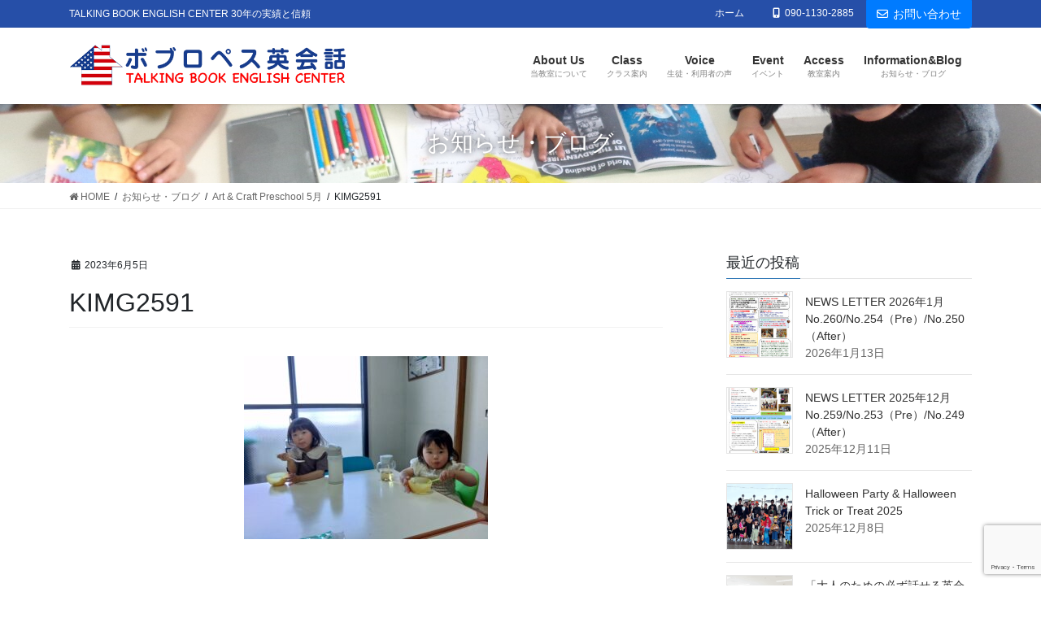

--- FILE ---
content_type: text/html; charset=UTF-8
request_url: https://talkingbook.jp/blog/art-craft-preschool-5%E6%9C%88-5/attachment/kimg2591/
body_size: 18309
content:
<!DOCTYPE html>
<html dir="ltr" lang="ja" prefix="og: https://ogp.me/ns#">
<head>
<meta charset="utf-8">
<meta http-equiv="X-UA-Compatible" content="IE=edge">
<meta name="viewport" content="width=device-width, initial-scale=1">
<!-- Google tag (gtag.js) --><script async src="https://www.googletagmanager.com/gtag/js?id=UA-115862993-1"></script><script>window.dataLayer = window.dataLayer || [];function gtag(){dataLayer.push(arguments);}gtag('js', new Date());gtag('config', 'UA-115862993-1');</script>
<title>KIMG2591 | ボブロペス英会話</title>
	<style>img:is([sizes="auto" i], [sizes^="auto," i]) { contain-intrinsic-size: 3000px 1500px }</style>
	
		<!-- All in One SEO 4.8.7 - aioseo.com -->
	<meta name="robots" content="max-image-preview:large" />
	<meta name="author" content="boblopez"/>
	<link rel="canonical" href="https://talkingbook.jp/blog/art-craft-preschool-5%e6%9c%88-5/attachment/kimg2591/" />
	<meta name="generator" content="All in One SEO (AIOSEO) 4.8.7" />
		<meta property="og:locale" content="ja_JP" />
		<meta property="og:site_name" content="ボブロペス英会話 | TALKING BOOK ENGLISH CENTER 30年の実績と信頼" />
		<meta property="og:type" content="article" />
		<meta property="og:title" content="KIMG2591 | ボブロペス英会話" />
		<meta property="og:url" content="https://talkingbook.jp/blog/art-craft-preschool-5%e6%9c%88-5/attachment/kimg2591/" />
		<meta property="article:published_time" content="2023-06-05T05:41:44+00:00" />
		<meta property="article:modified_time" content="2023-06-05T05:41:44+00:00" />
		<meta name="twitter:card" content="summary" />
		<meta name="twitter:title" content="KIMG2591 | ボブロペス英会話" />
		<script type="application/ld+json" class="aioseo-schema">
			{"@context":"https:\/\/schema.org","@graph":[{"@type":"BreadcrumbList","@id":"https:\/\/talkingbook.jp\/blog\/art-craft-preschool-5%e6%9c%88-5\/attachment\/kimg2591\/#breadcrumblist","itemListElement":[{"@type":"ListItem","@id":"https:\/\/talkingbook.jp#listItem","position":1,"name":"Home","item":"https:\/\/talkingbook.jp","nextItem":{"@type":"ListItem","@id":"https:\/\/talkingbook.jp\/blog\/art-craft-preschool-5%e6%9c%88-5\/attachment\/kimg2591\/#listItem","name":"KIMG2591"}},{"@type":"ListItem","@id":"https:\/\/talkingbook.jp\/blog\/art-craft-preschool-5%e6%9c%88-5\/attachment\/kimg2591\/#listItem","position":2,"name":"KIMG2591","previousItem":{"@type":"ListItem","@id":"https:\/\/talkingbook.jp#listItem","name":"Home"}}]},{"@type":"ItemPage","@id":"https:\/\/talkingbook.jp\/blog\/art-craft-preschool-5%e6%9c%88-5\/attachment\/kimg2591\/#itempage","url":"https:\/\/talkingbook.jp\/blog\/art-craft-preschool-5%e6%9c%88-5\/attachment\/kimg2591\/","name":"KIMG2591 | \u30dc\u30d6\u30ed\u30da\u30b9\u82f1\u4f1a\u8a71","inLanguage":"ja","isPartOf":{"@id":"https:\/\/talkingbook.jp\/#website"},"breadcrumb":{"@id":"https:\/\/talkingbook.jp\/blog\/art-craft-preschool-5%e6%9c%88-5\/attachment\/kimg2591\/#breadcrumblist"},"author":{"@id":"https:\/\/talkingbook.jp\/author\/boblopez\/#author"},"creator":{"@id":"https:\/\/talkingbook.jp\/author\/boblopez\/#author"},"datePublished":"2023-06-05T14:41:44+09:00","dateModified":"2023-06-05T14:41:44+09:00"},{"@type":"Organization","@id":"https:\/\/talkingbook.jp\/#organization","name":"\u30dc\u30d6\u30ed\u30da\u30b9\u82f1\u4f1a\u8a71","description":"TALKING BOOK ENGLISH CENTER 30\u5e74\u306e\u5b9f\u7e3e\u3068\u4fe1\u983c","url":"https:\/\/talkingbook.jp\/"},{"@type":"Person","@id":"https:\/\/talkingbook.jp\/author\/boblopez\/#author","url":"https:\/\/talkingbook.jp\/author\/boblopez\/","name":"boblopez","image":{"@type":"ImageObject","@id":"https:\/\/talkingbook.jp\/blog\/art-craft-preschool-5%e6%9c%88-5\/attachment\/kimg2591\/#authorImage","url":"https:\/\/secure.gravatar.com\/avatar\/6824d0cff3f9ce7dd8a29d66c11fd1c03c38b1f042469f27cbed054abb6d316c?s=96&d=mm&r=g","width":96,"height":96,"caption":"boblopez"}},{"@type":"WebSite","@id":"https:\/\/talkingbook.jp\/#website","url":"https:\/\/talkingbook.jp\/","name":"\u30dc\u30d6\u30ed\u30da\u30b9\u82f1\u4f1a\u8a71","description":"TALKING BOOK ENGLISH CENTER 30\u5e74\u306e\u5b9f\u7e3e\u3068\u4fe1\u983c","inLanguage":"ja","publisher":{"@id":"https:\/\/talkingbook.jp\/#organization"}}]}
		</script>
		<!-- All in One SEO -->

<link rel='dns-prefetch' href='//use.fontawesome.com' />
<link rel="alternate" type="application/rss+xml" title="ボブロペス英会話 &raquo; フィード" href="https://talkingbook.jp/feed/" />
<link rel="alternate" type="application/rss+xml" title="ボブロペス英会話 &raquo; コメントフィード" href="https://talkingbook.jp/comments/feed/" />
<meta name="description" content="" /><script type="text/javascript">
/* <![CDATA[ */
window._wpemojiSettings = {"baseUrl":"https:\/\/s.w.org\/images\/core\/emoji\/16.0.1\/72x72\/","ext":".png","svgUrl":"https:\/\/s.w.org\/images\/core\/emoji\/16.0.1\/svg\/","svgExt":".svg","source":{"concatemoji":"https:\/\/talkingbook.jp\/site\/wp-includes\/js\/wp-emoji-release.min.js?ver=6.8.3"}};
/*! This file is auto-generated */
!function(s,n){var o,i,e;function c(e){try{var t={supportTests:e,timestamp:(new Date).valueOf()};sessionStorage.setItem(o,JSON.stringify(t))}catch(e){}}function p(e,t,n){e.clearRect(0,0,e.canvas.width,e.canvas.height),e.fillText(t,0,0);var t=new Uint32Array(e.getImageData(0,0,e.canvas.width,e.canvas.height).data),a=(e.clearRect(0,0,e.canvas.width,e.canvas.height),e.fillText(n,0,0),new Uint32Array(e.getImageData(0,0,e.canvas.width,e.canvas.height).data));return t.every(function(e,t){return e===a[t]})}function u(e,t){e.clearRect(0,0,e.canvas.width,e.canvas.height),e.fillText(t,0,0);for(var n=e.getImageData(16,16,1,1),a=0;a<n.data.length;a++)if(0!==n.data[a])return!1;return!0}function f(e,t,n,a){switch(t){case"flag":return n(e,"\ud83c\udff3\ufe0f\u200d\u26a7\ufe0f","\ud83c\udff3\ufe0f\u200b\u26a7\ufe0f")?!1:!n(e,"\ud83c\udde8\ud83c\uddf6","\ud83c\udde8\u200b\ud83c\uddf6")&&!n(e,"\ud83c\udff4\udb40\udc67\udb40\udc62\udb40\udc65\udb40\udc6e\udb40\udc67\udb40\udc7f","\ud83c\udff4\u200b\udb40\udc67\u200b\udb40\udc62\u200b\udb40\udc65\u200b\udb40\udc6e\u200b\udb40\udc67\u200b\udb40\udc7f");case"emoji":return!a(e,"\ud83e\udedf")}return!1}function g(e,t,n,a){var r="undefined"!=typeof WorkerGlobalScope&&self instanceof WorkerGlobalScope?new OffscreenCanvas(300,150):s.createElement("canvas"),o=r.getContext("2d",{willReadFrequently:!0}),i=(o.textBaseline="top",o.font="600 32px Arial",{});return e.forEach(function(e){i[e]=t(o,e,n,a)}),i}function t(e){var t=s.createElement("script");t.src=e,t.defer=!0,s.head.appendChild(t)}"undefined"!=typeof Promise&&(o="wpEmojiSettingsSupports",i=["flag","emoji"],n.supports={everything:!0,everythingExceptFlag:!0},e=new Promise(function(e){s.addEventListener("DOMContentLoaded",e,{once:!0})}),new Promise(function(t){var n=function(){try{var e=JSON.parse(sessionStorage.getItem(o));if("object"==typeof e&&"number"==typeof e.timestamp&&(new Date).valueOf()<e.timestamp+604800&&"object"==typeof e.supportTests)return e.supportTests}catch(e){}return null}();if(!n){if("undefined"!=typeof Worker&&"undefined"!=typeof OffscreenCanvas&&"undefined"!=typeof URL&&URL.createObjectURL&&"undefined"!=typeof Blob)try{var e="postMessage("+g.toString()+"("+[JSON.stringify(i),f.toString(),p.toString(),u.toString()].join(",")+"));",a=new Blob([e],{type:"text/javascript"}),r=new Worker(URL.createObjectURL(a),{name:"wpTestEmojiSupports"});return void(r.onmessage=function(e){c(n=e.data),r.terminate(),t(n)})}catch(e){}c(n=g(i,f,p,u))}t(n)}).then(function(e){for(var t in e)n.supports[t]=e[t],n.supports.everything=n.supports.everything&&n.supports[t],"flag"!==t&&(n.supports.everythingExceptFlag=n.supports.everythingExceptFlag&&n.supports[t]);n.supports.everythingExceptFlag=n.supports.everythingExceptFlag&&!n.supports.flag,n.DOMReady=!1,n.readyCallback=function(){n.DOMReady=!0}}).then(function(){return e}).then(function(){var e;n.supports.everything||(n.readyCallback(),(e=n.source||{}).concatemoji?t(e.concatemoji):e.wpemoji&&e.twemoji&&(t(e.twemoji),t(e.wpemoji)))}))}((window,document),window._wpemojiSettings);
/* ]]> */
</script>
<link rel='stylesheet' id='sbi_styles-css' href='https://talkingbook.jp/site/wp-content/plugins/instagram-feed/css/sbi-styles.min.css?ver=6.9.1' type='text/css' media='all' />
<link rel='stylesheet' id='vkExUnit_common_style-css' href='https://talkingbook.jp/site/wp-content/plugins/vk-all-in-one-expansion-unit/assets/css/vkExUnit_style.css?ver=9.111.0.1' type='text/css' media='all' />
<style id='vkExUnit_common_style-inline-css' type='text/css'>
:root {--ver_page_top_button_url:url(https://talkingbook.jp/site/wp-content/plugins/vk-all-in-one-expansion-unit/assets/images/to-top-btn-icon.svg);}@font-face {font-weight: normal;font-style: normal;font-family: "vk_sns";src: url("https://talkingbook.jp/site/wp-content/plugins/vk-all-in-one-expansion-unit/inc/sns/icons/fonts/vk_sns.eot?-bq20cj");src: url("https://talkingbook.jp/site/wp-content/plugins/vk-all-in-one-expansion-unit/inc/sns/icons/fonts/vk_sns.eot?#iefix-bq20cj") format("embedded-opentype"),url("https://talkingbook.jp/site/wp-content/plugins/vk-all-in-one-expansion-unit/inc/sns/icons/fonts/vk_sns.woff?-bq20cj") format("woff"),url("https://talkingbook.jp/site/wp-content/plugins/vk-all-in-one-expansion-unit/inc/sns/icons/fonts/vk_sns.ttf?-bq20cj") format("truetype"),url("https://talkingbook.jp/site/wp-content/plugins/vk-all-in-one-expansion-unit/inc/sns/icons/fonts/vk_sns.svg?-bq20cj#vk_sns") format("svg");}
.veu_promotion-alert__content--text {border: 1px solid rgba(0,0,0,0.125);padding: 0.5em 1em;border-radius: var(--vk-size-radius);margin-bottom: var(--vk-margin-block-bottom);font-size: 0.875rem;}/* Alert Content部分に段落タグを入れた場合に最後の段落の余白を0にする */.veu_promotion-alert__content--text p:last-of-type{margin-bottom:0;margin-top: 0;}
</style>
<style id='wp-emoji-styles-inline-css' type='text/css'>

	img.wp-smiley, img.emoji {
		display: inline !important;
		border: none !important;
		box-shadow: none !important;
		height: 1em !important;
		width: 1em !important;
		margin: 0 0.07em !important;
		vertical-align: -0.1em !important;
		background: none !important;
		padding: 0 !important;
	}
</style>
<link rel='stylesheet' id='wp-block-library-css' href='https://talkingbook.jp/site/wp-includes/css/dist/block-library/style.min.css?ver=6.8.3' type='text/css' media='all' />
<style id='wp-block-library-inline-css' type='text/css'>
.vk-cols--reverse{flex-direction:row-reverse}.vk-cols--hasbtn{margin-bottom:0}.vk-cols--hasbtn>.row>.vk_gridColumn_item,.vk-cols--hasbtn>.wp-block-column{position:relative;padding-bottom:3em}.vk-cols--hasbtn>.row>.vk_gridColumn_item>.wp-block-buttons,.vk-cols--hasbtn>.row>.vk_gridColumn_item>.vk_button,.vk-cols--hasbtn>.wp-block-column>.wp-block-buttons,.vk-cols--hasbtn>.wp-block-column>.vk_button{position:absolute;bottom:0;width:100%}.vk-cols--fit.wp-block-columns{gap:0}.vk-cols--fit.wp-block-columns,.vk-cols--fit.wp-block-columns:not(.is-not-stacked-on-mobile){margin-top:0;margin-bottom:0;justify-content:space-between}.vk-cols--fit.wp-block-columns>.wp-block-column *:last-child,.vk-cols--fit.wp-block-columns:not(.is-not-stacked-on-mobile)>.wp-block-column *:last-child{margin-bottom:0}.vk-cols--fit.wp-block-columns>.wp-block-column>.wp-block-cover,.vk-cols--fit.wp-block-columns:not(.is-not-stacked-on-mobile)>.wp-block-column>.wp-block-cover{margin-top:0}.vk-cols--fit.wp-block-columns.has-background,.vk-cols--fit.wp-block-columns:not(.is-not-stacked-on-mobile).has-background{padding:0}@media(max-width: 599px){.vk-cols--fit.wp-block-columns:not(.has-background)>.wp-block-column:not(.has-background),.vk-cols--fit.wp-block-columns:not(.is-not-stacked-on-mobile):not(.has-background)>.wp-block-column:not(.has-background){padding-left:0 !important;padding-right:0 !important}}@media(min-width: 782px){.vk-cols--fit.wp-block-columns .block-editor-block-list__block.wp-block-column:not(:first-child),.vk-cols--fit.wp-block-columns>.wp-block-column:not(:first-child),.vk-cols--fit.wp-block-columns:not(.is-not-stacked-on-mobile) .block-editor-block-list__block.wp-block-column:not(:first-child),.vk-cols--fit.wp-block-columns:not(.is-not-stacked-on-mobile)>.wp-block-column:not(:first-child){margin-left:0}}@media(min-width: 600px)and (max-width: 781px){.vk-cols--fit.wp-block-columns .wp-block-column:nth-child(2n),.vk-cols--fit.wp-block-columns:not(.is-not-stacked-on-mobile) .wp-block-column:nth-child(2n){margin-left:0}.vk-cols--fit.wp-block-columns .wp-block-column:not(:only-child),.vk-cols--fit.wp-block-columns:not(.is-not-stacked-on-mobile) .wp-block-column:not(:only-child){flex-basis:50% !important}}.vk-cols--fit--gap1.wp-block-columns{gap:1px}@media(min-width: 600px)and (max-width: 781px){.vk-cols--fit--gap1.wp-block-columns .wp-block-column:not(:only-child){flex-basis:calc(50% - 1px) !important}}.vk-cols--fit.vk-cols--grid>.block-editor-block-list__block,.vk-cols--fit.vk-cols--grid>.wp-block-column,.vk-cols--fit.vk-cols--grid:not(.is-not-stacked-on-mobile)>.block-editor-block-list__block,.vk-cols--fit.vk-cols--grid:not(.is-not-stacked-on-mobile)>.wp-block-column{flex-basis:50%;box-sizing:border-box}@media(max-width: 599px){.vk-cols--fit.vk-cols--grid.vk-cols--grid--alignfull>.wp-block-column:nth-child(2)>.wp-block-cover,.vk-cols--fit.vk-cols--grid.vk-cols--grid--alignfull>.wp-block-column:nth-child(2)>.vk_outer,.vk-cols--fit.vk-cols--grid:not(.is-not-stacked-on-mobile).vk-cols--grid--alignfull>.wp-block-column:nth-child(2)>.wp-block-cover,.vk-cols--fit.vk-cols--grid:not(.is-not-stacked-on-mobile).vk-cols--grid--alignfull>.wp-block-column:nth-child(2)>.vk_outer{width:100vw;margin-right:calc((100% - 100vw)/2);margin-left:calc((100% - 100vw)/2)}}@media(min-width: 600px){.vk-cols--fit.vk-cols--grid.vk-cols--grid--alignfull>.wp-block-column:nth-child(2)>.wp-block-cover,.vk-cols--fit.vk-cols--grid.vk-cols--grid--alignfull>.wp-block-column:nth-child(2)>.vk_outer,.vk-cols--fit.vk-cols--grid:not(.is-not-stacked-on-mobile).vk-cols--grid--alignfull>.wp-block-column:nth-child(2)>.wp-block-cover,.vk-cols--fit.vk-cols--grid:not(.is-not-stacked-on-mobile).vk-cols--grid--alignfull>.wp-block-column:nth-child(2)>.vk_outer{margin-right:calc(100% - 50vw);width:50vw}}@media(min-width: 600px){.vk-cols--fit.vk-cols--grid.vk-cols--grid--alignfull.vk-cols--reverse>.wp-block-column,.vk-cols--fit.vk-cols--grid:not(.is-not-stacked-on-mobile).vk-cols--grid--alignfull.vk-cols--reverse>.wp-block-column{margin-left:0;margin-right:0}.vk-cols--fit.vk-cols--grid.vk-cols--grid--alignfull.vk-cols--reverse>.wp-block-column:nth-child(2)>.wp-block-cover,.vk-cols--fit.vk-cols--grid.vk-cols--grid--alignfull.vk-cols--reverse>.wp-block-column:nth-child(2)>.vk_outer,.vk-cols--fit.vk-cols--grid:not(.is-not-stacked-on-mobile).vk-cols--grid--alignfull.vk-cols--reverse>.wp-block-column:nth-child(2)>.wp-block-cover,.vk-cols--fit.vk-cols--grid:not(.is-not-stacked-on-mobile).vk-cols--grid--alignfull.vk-cols--reverse>.wp-block-column:nth-child(2)>.vk_outer{margin-left:calc(100% - 50vw)}}.vk-cols--menu h2,.vk-cols--menu h3,.vk-cols--menu h4,.vk-cols--menu h5{margin-bottom:.2em;text-shadow:#000 0 0 10px}.vk-cols--menu h2:first-child,.vk-cols--menu h3:first-child,.vk-cols--menu h4:first-child,.vk-cols--menu h5:first-child{margin-top:0}.vk-cols--menu p{margin-bottom:1rem;text-shadow:#000 0 0 10px}.vk-cols--menu .wp-block-cover__inner-container:last-child{margin-bottom:0}.vk-cols--fitbnrs .wp-block-column .wp-block-cover:hover img{filter:unset}.vk-cols--fitbnrs .wp-block-column .wp-block-cover:hover{background-color:unset}.vk-cols--fitbnrs .wp-block-column .wp-block-cover:hover .wp-block-cover__image-background{filter:unset !important}.vk-cols--fitbnrs .wp-block-cover .wp-block-cover__inner-container{position:absolute;height:100%;width:100%}.vk-cols--fitbnrs .vk_button{height:100%;margin:0}.vk-cols--fitbnrs .vk_button .vk_button_btn,.vk-cols--fitbnrs .vk_button .btn{height:100%;width:100%;border:none;box-shadow:none;background-color:unset !important;transition:unset}.vk-cols--fitbnrs .vk_button .vk_button_btn:hover,.vk-cols--fitbnrs .vk_button .btn:hover{transition:unset}.vk-cols--fitbnrs .vk_button .vk_button_btn:after,.vk-cols--fitbnrs .vk_button .btn:after{border:none}.vk-cols--fitbnrs .vk_button .vk_button_link_txt{width:100%;position:absolute;top:50%;left:50%;transform:translateY(-50%) translateX(-50%);font-size:2rem;text-shadow:#000 0 0 10px}.vk-cols--fitbnrs .vk_button .vk_button_link_subCaption{width:100%;position:absolute;top:calc(50% + 2.2em);left:50%;transform:translateY(-50%) translateX(-50%);text-shadow:#000 0 0 10px}@media(min-width: 992px){.vk-cols--media.wp-block-columns{gap:3rem}}.vk-fit-map figure{margin-bottom:0}.vk-fit-map iframe{position:relative;margin-bottom:0;display:block;max-height:400px;width:100vw}.vk-fit-map:is(.alignfull,.alignwide) div{max-width:100%}.vk-table--th--width25 :where(tr>*:first-child){width:25%}.vk-table--th--width30 :where(tr>*:first-child){width:30%}.vk-table--th--width35 :where(tr>*:first-child){width:35%}.vk-table--th--width40 :where(tr>*:first-child){width:40%}.vk-table--th--bg-bright :where(tr>*:first-child){background-color:var(--wp--preset--color--bg-secondary, rgba(0, 0, 0, 0.05))}@media(max-width: 599px){.vk-table--mobile-block :is(th,td){width:100%;display:block}.vk-table--mobile-block.wp-block-table table :is(th,td){border-top:none}}.vk-table--width--th25 :where(tr>*:first-child){width:25%}.vk-table--width--th30 :where(tr>*:first-child){width:30%}.vk-table--width--th35 :where(tr>*:first-child){width:35%}.vk-table--width--th40 :where(tr>*:first-child){width:40%}.no-margin{margin:0}@media(max-width: 599px){.wp-block-image.vk-aligncenter--mobile>.alignright{float:none;margin-left:auto;margin-right:auto}.vk-no-padding-horizontal--mobile{padding-left:0 !important;padding-right:0 !important}}
/* VK Color Palettes */
</style>
<style id='classic-theme-styles-inline-css' type='text/css'>
/*! This file is auto-generated */
.wp-block-button__link{color:#fff;background-color:#32373c;border-radius:9999px;box-shadow:none;text-decoration:none;padding:calc(.667em + 2px) calc(1.333em + 2px);font-size:1.125em}.wp-block-file__button{background:#32373c;color:#fff;text-decoration:none}
</style>
<style id='global-styles-inline-css' type='text/css'>
:root{--wp--preset--aspect-ratio--square: 1;--wp--preset--aspect-ratio--4-3: 4/3;--wp--preset--aspect-ratio--3-4: 3/4;--wp--preset--aspect-ratio--3-2: 3/2;--wp--preset--aspect-ratio--2-3: 2/3;--wp--preset--aspect-ratio--16-9: 16/9;--wp--preset--aspect-ratio--9-16: 9/16;--wp--preset--color--black: #000000;--wp--preset--color--cyan-bluish-gray: #abb8c3;--wp--preset--color--white: #ffffff;--wp--preset--color--pale-pink: #f78da7;--wp--preset--color--vivid-red: #cf2e2e;--wp--preset--color--luminous-vivid-orange: #ff6900;--wp--preset--color--luminous-vivid-amber: #fcb900;--wp--preset--color--light-green-cyan: #7bdcb5;--wp--preset--color--vivid-green-cyan: #00d084;--wp--preset--color--pale-cyan-blue: #8ed1fc;--wp--preset--color--vivid-cyan-blue: #0693e3;--wp--preset--color--vivid-purple: #9b51e0;--wp--preset--gradient--vivid-cyan-blue-to-vivid-purple: linear-gradient(135deg,rgba(6,147,227,1) 0%,rgb(155,81,224) 100%);--wp--preset--gradient--light-green-cyan-to-vivid-green-cyan: linear-gradient(135deg,rgb(122,220,180) 0%,rgb(0,208,130) 100%);--wp--preset--gradient--luminous-vivid-amber-to-luminous-vivid-orange: linear-gradient(135deg,rgba(252,185,0,1) 0%,rgba(255,105,0,1) 100%);--wp--preset--gradient--luminous-vivid-orange-to-vivid-red: linear-gradient(135deg,rgba(255,105,0,1) 0%,rgb(207,46,46) 100%);--wp--preset--gradient--very-light-gray-to-cyan-bluish-gray: linear-gradient(135deg,rgb(238,238,238) 0%,rgb(169,184,195) 100%);--wp--preset--gradient--cool-to-warm-spectrum: linear-gradient(135deg,rgb(74,234,220) 0%,rgb(151,120,209) 20%,rgb(207,42,186) 40%,rgb(238,44,130) 60%,rgb(251,105,98) 80%,rgb(254,248,76) 100%);--wp--preset--gradient--blush-light-purple: linear-gradient(135deg,rgb(255,206,236) 0%,rgb(152,150,240) 100%);--wp--preset--gradient--blush-bordeaux: linear-gradient(135deg,rgb(254,205,165) 0%,rgb(254,45,45) 50%,rgb(107,0,62) 100%);--wp--preset--gradient--luminous-dusk: linear-gradient(135deg,rgb(255,203,112) 0%,rgb(199,81,192) 50%,rgb(65,88,208) 100%);--wp--preset--gradient--pale-ocean: linear-gradient(135deg,rgb(255,245,203) 0%,rgb(182,227,212) 50%,rgb(51,167,181) 100%);--wp--preset--gradient--electric-grass: linear-gradient(135deg,rgb(202,248,128) 0%,rgb(113,206,126) 100%);--wp--preset--gradient--midnight: linear-gradient(135deg,rgb(2,3,129) 0%,rgb(40,116,252) 100%);--wp--preset--font-size--small: 13px;--wp--preset--font-size--medium: 20px;--wp--preset--font-size--large: 36px;--wp--preset--font-size--x-large: 42px;--wp--preset--spacing--20: 0.44rem;--wp--preset--spacing--30: 0.67rem;--wp--preset--spacing--40: 1rem;--wp--preset--spacing--50: 1.5rem;--wp--preset--spacing--60: 2.25rem;--wp--preset--spacing--70: 3.38rem;--wp--preset--spacing--80: 5.06rem;--wp--preset--shadow--natural: 6px 6px 9px rgba(0, 0, 0, 0.2);--wp--preset--shadow--deep: 12px 12px 50px rgba(0, 0, 0, 0.4);--wp--preset--shadow--sharp: 6px 6px 0px rgba(0, 0, 0, 0.2);--wp--preset--shadow--outlined: 6px 6px 0px -3px rgba(255, 255, 255, 1), 6px 6px rgba(0, 0, 0, 1);--wp--preset--shadow--crisp: 6px 6px 0px rgba(0, 0, 0, 1);}:where(.is-layout-flex){gap: 0.5em;}:where(.is-layout-grid){gap: 0.5em;}body .is-layout-flex{display: flex;}.is-layout-flex{flex-wrap: wrap;align-items: center;}.is-layout-flex > :is(*, div){margin: 0;}body .is-layout-grid{display: grid;}.is-layout-grid > :is(*, div){margin: 0;}:where(.wp-block-columns.is-layout-flex){gap: 2em;}:where(.wp-block-columns.is-layout-grid){gap: 2em;}:where(.wp-block-post-template.is-layout-flex){gap: 1.25em;}:where(.wp-block-post-template.is-layout-grid){gap: 1.25em;}.has-black-color{color: var(--wp--preset--color--black) !important;}.has-cyan-bluish-gray-color{color: var(--wp--preset--color--cyan-bluish-gray) !important;}.has-white-color{color: var(--wp--preset--color--white) !important;}.has-pale-pink-color{color: var(--wp--preset--color--pale-pink) !important;}.has-vivid-red-color{color: var(--wp--preset--color--vivid-red) !important;}.has-luminous-vivid-orange-color{color: var(--wp--preset--color--luminous-vivid-orange) !important;}.has-luminous-vivid-amber-color{color: var(--wp--preset--color--luminous-vivid-amber) !important;}.has-light-green-cyan-color{color: var(--wp--preset--color--light-green-cyan) !important;}.has-vivid-green-cyan-color{color: var(--wp--preset--color--vivid-green-cyan) !important;}.has-pale-cyan-blue-color{color: var(--wp--preset--color--pale-cyan-blue) !important;}.has-vivid-cyan-blue-color{color: var(--wp--preset--color--vivid-cyan-blue) !important;}.has-vivid-purple-color{color: var(--wp--preset--color--vivid-purple) !important;}.has-black-background-color{background-color: var(--wp--preset--color--black) !important;}.has-cyan-bluish-gray-background-color{background-color: var(--wp--preset--color--cyan-bluish-gray) !important;}.has-white-background-color{background-color: var(--wp--preset--color--white) !important;}.has-pale-pink-background-color{background-color: var(--wp--preset--color--pale-pink) !important;}.has-vivid-red-background-color{background-color: var(--wp--preset--color--vivid-red) !important;}.has-luminous-vivid-orange-background-color{background-color: var(--wp--preset--color--luminous-vivid-orange) !important;}.has-luminous-vivid-amber-background-color{background-color: var(--wp--preset--color--luminous-vivid-amber) !important;}.has-light-green-cyan-background-color{background-color: var(--wp--preset--color--light-green-cyan) !important;}.has-vivid-green-cyan-background-color{background-color: var(--wp--preset--color--vivid-green-cyan) !important;}.has-pale-cyan-blue-background-color{background-color: var(--wp--preset--color--pale-cyan-blue) !important;}.has-vivid-cyan-blue-background-color{background-color: var(--wp--preset--color--vivid-cyan-blue) !important;}.has-vivid-purple-background-color{background-color: var(--wp--preset--color--vivid-purple) !important;}.has-black-border-color{border-color: var(--wp--preset--color--black) !important;}.has-cyan-bluish-gray-border-color{border-color: var(--wp--preset--color--cyan-bluish-gray) !important;}.has-white-border-color{border-color: var(--wp--preset--color--white) !important;}.has-pale-pink-border-color{border-color: var(--wp--preset--color--pale-pink) !important;}.has-vivid-red-border-color{border-color: var(--wp--preset--color--vivid-red) !important;}.has-luminous-vivid-orange-border-color{border-color: var(--wp--preset--color--luminous-vivid-orange) !important;}.has-luminous-vivid-amber-border-color{border-color: var(--wp--preset--color--luminous-vivid-amber) !important;}.has-light-green-cyan-border-color{border-color: var(--wp--preset--color--light-green-cyan) !important;}.has-vivid-green-cyan-border-color{border-color: var(--wp--preset--color--vivid-green-cyan) !important;}.has-pale-cyan-blue-border-color{border-color: var(--wp--preset--color--pale-cyan-blue) !important;}.has-vivid-cyan-blue-border-color{border-color: var(--wp--preset--color--vivid-cyan-blue) !important;}.has-vivid-purple-border-color{border-color: var(--wp--preset--color--vivid-purple) !important;}.has-vivid-cyan-blue-to-vivid-purple-gradient-background{background: var(--wp--preset--gradient--vivid-cyan-blue-to-vivid-purple) !important;}.has-light-green-cyan-to-vivid-green-cyan-gradient-background{background: var(--wp--preset--gradient--light-green-cyan-to-vivid-green-cyan) !important;}.has-luminous-vivid-amber-to-luminous-vivid-orange-gradient-background{background: var(--wp--preset--gradient--luminous-vivid-amber-to-luminous-vivid-orange) !important;}.has-luminous-vivid-orange-to-vivid-red-gradient-background{background: var(--wp--preset--gradient--luminous-vivid-orange-to-vivid-red) !important;}.has-very-light-gray-to-cyan-bluish-gray-gradient-background{background: var(--wp--preset--gradient--very-light-gray-to-cyan-bluish-gray) !important;}.has-cool-to-warm-spectrum-gradient-background{background: var(--wp--preset--gradient--cool-to-warm-spectrum) !important;}.has-blush-light-purple-gradient-background{background: var(--wp--preset--gradient--blush-light-purple) !important;}.has-blush-bordeaux-gradient-background{background: var(--wp--preset--gradient--blush-bordeaux) !important;}.has-luminous-dusk-gradient-background{background: var(--wp--preset--gradient--luminous-dusk) !important;}.has-pale-ocean-gradient-background{background: var(--wp--preset--gradient--pale-ocean) !important;}.has-electric-grass-gradient-background{background: var(--wp--preset--gradient--electric-grass) !important;}.has-midnight-gradient-background{background: var(--wp--preset--gradient--midnight) !important;}.has-small-font-size{font-size: var(--wp--preset--font-size--small) !important;}.has-medium-font-size{font-size: var(--wp--preset--font-size--medium) !important;}.has-large-font-size{font-size: var(--wp--preset--font-size--large) !important;}.has-x-large-font-size{font-size: var(--wp--preset--font-size--x-large) !important;}
:where(.wp-block-post-template.is-layout-flex){gap: 1.25em;}:where(.wp-block-post-template.is-layout-grid){gap: 1.25em;}
:where(.wp-block-columns.is-layout-flex){gap: 2em;}:where(.wp-block-columns.is-layout-grid){gap: 2em;}
:root :where(.wp-block-pullquote){font-size: 1.5em;line-height: 1.6;}
</style>
<link rel='stylesheet' id='contact-form-7-css' href='https://talkingbook.jp/site/wp-content/plugins/contact-form-7/includes/css/styles.css?ver=6.1.1' type='text/css' media='all' />
<link rel='stylesheet' id='wpvrfontawesome-css' href='https://use.fontawesome.com/releases/v6.5.1/css/all.css?ver=8.5.39' type='text/css' media='all' />
<link rel='stylesheet' id='panellium-css-css' href='https://talkingbook.jp/site/wp-content/plugins/wpvr/public/lib/pannellum/src/css/pannellum.css?ver=1' type='text/css' media='all' />
<link rel='stylesheet' id='videojs-css-css' href='https://talkingbook.jp/site/wp-content/plugins/wpvr/public/lib/pannellum/src/css/video-js.css?ver=1' type='text/css' media='all' />
<link rel='stylesheet' id='videojs-vr-css-css' href='https://talkingbook.jp/site/wp-content/plugins/wpvr/public/lib/videojs-vr/videojs-vr.css?ver=1' type='text/css' media='all' />
<link rel='stylesheet' id='owl-css-css' href='https://talkingbook.jp/site/wp-content/plugins/wpvr/public/css/owl.carousel.css?ver=8.5.39' type='text/css' media='all' />
<link rel='stylesheet' id='wpvr-css' href='https://talkingbook.jp/site/wp-content/plugins/wpvr/public/css/wpvr-public.css?ver=8.5.39' type='text/css' media='all' />
<link rel='stylesheet' id='vk-swiper-style-css' href='https://talkingbook.jp/site/wp-content/plugins/vk-blocks-pro/vendor/vektor-inc/vk-swiper/src/assets/css/swiper-bundle.min.css?ver=11.0.2' type='text/css' media='all' />
<link rel='stylesheet' id='wc-shortcodes-style-css' href='https://talkingbook.jp/site/wp-content/plugins/wc-shortcodes/public/assets/css/style.css?ver=3.46' type='text/css' media='all' />
<link rel='stylesheet' id='bootstrap-4-style-css' href='https://talkingbook.jp/site/wp-content/themes/lightning-pro/library/bootstrap-4/css/bootstrap.min.css?ver=4.5.0' type='text/css' media='all' />
<link rel='stylesheet' id='lightning-common-style-css' href='https://talkingbook.jp/site/wp-content/themes/lightning-pro/assets/css/common.css?ver=8.23.11' type='text/css' media='all' />
<style id='lightning-common-style-inline-css' type='text/css'>
/* vk-mobile-nav */:root {--vk-mobile-nav-menu-btn-bg-src: url("https://talkingbook.jp/site/wp-content/themes/lightning-pro/inc/vk-mobile-nav/package/images/vk-menu-btn-black.svg");--vk-mobile-nav-menu-btn-close-bg-src: url("https://talkingbook.jp/site/wp-content/themes/lightning-pro/inc/vk-mobile-nav/package/images/vk-menu-close-black.svg");--vk-menu-acc-icon-open-black-bg-src: url("https://talkingbook.jp/site/wp-content/themes/lightning-pro/inc/vk-mobile-nav/package/images/vk-menu-acc-icon-open-black.svg");--vk-menu-acc-icon-open-white-bg-src: url("https://talkingbook.jp/site/wp-content/themes/lightning-pro/inc/vk-mobile-nav/package/images/vk-menu-acc-icon-open-white.svg");--vk-menu-acc-icon-close-black-bg-src: url("https://talkingbook.jp/site/wp-content/themes/lightning-pro/inc/vk-mobile-nav/package/images/vk-menu-close-black.svg");--vk-menu-acc-icon-close-white-bg-src: url("https://talkingbook.jp/site/wp-content/themes/lightning-pro/inc/vk-mobile-nav/package/images/vk-menu-close-white.svg");}
</style>
<link rel='stylesheet' id='lightning-design-style-css' href='https://talkingbook.jp/site/wp-content/themes/lightning-pro/design-skin/origin2/css/style.css?ver=8.23.11' type='text/css' media='all' />
<style id='lightning-design-style-inline-css' type='text/css'>
:root {--color-key:#337ab7;--wp--preset--color--vk-color-primary:#337ab7;--color-key-dark:#2e6da4;}
a { color:#337ab7; }
.media .media-body .media-heading a:hover { color:; }@media (min-width: 768px){.gMenu > li:before,.gMenu > li.menu-item-has-children::after { border-bottom-color: }.gMenu li li { background-color: }.gMenu li li a:hover { background-color:; }} /* @media (min-width: 768px) */h2,.mainSection-title { border-top-color:; }h3:after,.subSection-title:after { border-bottom-color:; }ul.page-numbers li span.page-numbers.current,.page-link dl .post-page-numbers.current { background-color:; }.pager li > a { border-color:;color:;}.pager li > a:hover { background-color:;color:#fff;}.siteFooter { border-top-color:; }dt { border-left-color:; }:root {--g_nav_main_acc_icon_open_url:url(https://talkingbook.jp/site/wp-content/themes/lightning-pro/inc/vk-mobile-nav/package/images/vk-menu-acc-icon-open-black.svg);--g_nav_main_acc_icon_close_url: url(https://talkingbook.jp/site/wp-content/themes/lightning-pro/inc/vk-mobile-nav/package/images/vk-menu-close-black.svg);--g_nav_sub_acc_icon_open_url: url(https://talkingbook.jp/site/wp-content/themes/lightning-pro/inc/vk-mobile-nav/package/images/vk-menu-acc-icon-open-white.svg);--g_nav_sub_acc_icon_close_url: url(https://talkingbook.jp/site/wp-content/themes/lightning-pro/inc/vk-mobile-nav/package/images/vk-menu-close-white.svg);}
/* page header */:root{--vk-page-header-url : url(http://talkingbook.jp/site/wp-content/uploads/2021/04/55_subhead.jpg);}@media ( max-width:575.98px ){:root{--vk-page-header-url : url(http://talkingbook.jp/site/wp-content/uploads/2021/04/55_subhead.jpg);}}.page-header{ position:relative;text-shadow:0px 0px 10px #000000;background: var(--vk-page-header-url, url(http://talkingbook.jp/site/wp-content/uploads/2021/04/55_subhead.jpg) ) no-repeat 50% center;background-size: cover;}
.vk-campaign-text{background:#eab010;color:#fff;}.vk-campaign-text_btn,.vk-campaign-text_btn:link,.vk-campaign-text_btn:visited,.vk-campaign-text_btn:focus,.vk-campaign-text_btn:active{background:#fff;color:#4c4c4c;}a.vk-campaign-text_btn:hover{background:#eab010;color:#fff;}.vk-campaign-text_link,.vk-campaign-text_link:link,.vk-campaign-text_link:hover,.vk-campaign-text_link:visited,.vk-campaign-text_link:active,.vk-campaign-text_link:focus{color:#fff;}
.headerTop{color:#ffffff;background-color:#264fa8;}.headerTop .nav li a{color:#ffffff;}
</style>
<link rel='stylesheet' id='veu-cta-css' href='https://talkingbook.jp/site/wp-content/plugins/vk-all-in-one-expansion-unit/inc/call-to-action/package/assets/css/style.css?ver=9.111.0.1' type='text/css' media='all' />
<link rel='stylesheet' id='vk-blocks-build-css-css' href='https://talkingbook.jp/site/wp-content/plugins/vk-blocks-pro/build/block-build.css?ver=1.109.2.0' type='text/css' media='all' />
<style id='vk-blocks-build-css-inline-css' type='text/css'>
:root {--vk_flow-arrow: url(https://talkingbook.jp/site/wp-content/plugins/vk-blocks-pro/inc/vk-blocks/images/arrow_bottom.svg);--vk_image-mask-circle: url(https://talkingbook.jp/site/wp-content/plugins/vk-blocks-pro/inc/vk-blocks/images/circle.svg);--vk_image-mask-wave01: url(https://talkingbook.jp/site/wp-content/plugins/vk-blocks-pro/inc/vk-blocks/images/wave01.svg);--vk_image-mask-wave02: url(https://talkingbook.jp/site/wp-content/plugins/vk-blocks-pro/inc/vk-blocks/images/wave02.svg);--vk_image-mask-wave03: url(https://talkingbook.jp/site/wp-content/plugins/vk-blocks-pro/inc/vk-blocks/images/wave03.svg);--vk_image-mask-wave04: url(https://talkingbook.jp/site/wp-content/plugins/vk-blocks-pro/inc/vk-blocks/images/wave04.svg);}

	:root {

		--vk-balloon-border-width:1px;

		--vk-balloon-speech-offset:-12px;
	}
	
</style>
<link rel='stylesheet' id='lightning-theme-style-css' href='https://talkingbook.jp/site/wp-content/themes/lightning-pro-child/style.css?ver=8.23.11' type='text/css' media='all' />
<link rel='stylesheet' id='vk-font-awesome-css' href='https://talkingbook.jp/site/wp-content/themes/lightning-pro/vendor/vektor-inc/font-awesome-versions/src/versions/6/css/all.min.css?ver=6.4.2' type='text/css' media='all' />
<link rel='stylesheet' id='vk-mobile-fix-nav-css' href='https://talkingbook.jp/site/wp-content/themes/lightning-pro/inc/vk-mobile-fix-nav/package/css/vk-mobile-fix-nav.css?ver=0.0.0' type='text/css' media='all' />
<link rel='stylesheet' id='vk-media-posts-style-css' href='https://talkingbook.jp/site/wp-content/themes/lightning-pro/inc/media-posts/package/css/media-posts.css?ver=1.2' type='text/css' media='all' />
<link rel='stylesheet' id='tablepress-default-css' href='https://talkingbook.jp/site/wp-content/plugins/tablepress/css/build/default.css?ver=3.2.1' type='text/css' media='all' />
<link rel='stylesheet' id='tablepress-responsive-tables-css' href='https://talkingbook.jp/site/wp-content/plugins/tablepress-responsive-tables/css/tablepress-responsive.min.css?ver=1.8' type='text/css' media='all' />
<link rel='stylesheet' id='wordpresscanvas-font-awesome-css' href='https://talkingbook.jp/site/wp-content/plugins/wc-shortcodes/public/assets/css/font-awesome.min.css?ver=4.7.0' type='text/css' media='all' />
<link rel='stylesheet' id='jquery.lightbox.min.css-css' href='https://talkingbook.jp/site/wp-content/plugins/wp-jquery-lightbox/lightboxes/wp-jquery-lightbox/styles/lightbox.min.css?ver=2.3.4' type='text/css' media='all' />
<link rel='stylesheet' id='jqlb-overrides-css' href='https://talkingbook.jp/site/wp-content/plugins/wp-jquery-lightbox/lightboxes/wp-jquery-lightbox/styles/overrides.css?ver=2.3.4' type='text/css' media='all' />
<style id='jqlb-overrides-inline-css' type='text/css'>

			#outerImageContainer {
				box-shadow: 0 0 4px 2px rgba(0,0,0,.2);
			}
			#imageContainer{
				padding: 6px;
			}
			#imageDataContainer {
				box-shadow: 0 -4px 0 0 #fff, 0 0 4px 2px rgba(0,0,0,.1);
				z-index: auto;
			}
			#prevArrow,
			#nextArrow{
				background-color: rgba(255,255,255,.7;
				color: #000000;
			}
</style>
<script type="text/javascript" src="https://talkingbook.jp/site/wp-includes/js/jquery/jquery.min.js?ver=3.7.1" id="jquery-core-js"></script>
<script type="text/javascript" src="https://talkingbook.jp/site/wp-includes/js/jquery/jquery-migrate.min.js?ver=3.4.1" id="jquery-migrate-js"></script>
<script type="text/javascript" id="vk-blocks/breadcrumb-script-js-extra">
/* <![CDATA[ */
var vkBreadcrumbSeparator = {"separator":""};
/* ]]> */
</script>
<script type="text/javascript" src="https://talkingbook.jp/site/wp-content/plugins/vk-blocks-pro/build/vk-breadcrumb.min.js?ver=1.109.2.0" id="vk-blocks/breadcrumb-script-js"></script>
<script type="text/javascript" src="https://talkingbook.jp/site/wp-content/plugins/wpvr/public/lib/pannellum/src/js/pannellum.js?ver=1" id="panellium-js-js"></script>
<script type="text/javascript" src="https://talkingbook.jp/site/wp-content/plugins/wpvr/public/lib/pannellum/src/js/libpannellum.js?ver=1" id="panelliumlib-js-js"></script>
<script type="text/javascript" src="https://talkingbook.jp/site/wp-content/plugins/wpvr/public/js/video.js?ver=1" id="videojs-js-js"></script>
<script type="text/javascript" src="https://talkingbook.jp/site/wp-content/plugins/wpvr/public/lib/videojs-vr/videojs-vr.js?ver=1" id="videojsvr-js-js"></script>
<script type="text/javascript" src="https://talkingbook.jp/site/wp-content/plugins/wpvr/public/lib/pannellum/src/js/videojs-pannellum-plugin.js?ver=1" id="panelliumvid-js-js"></script>
<script type="text/javascript" src="https://talkingbook.jp/site/wp-content/plugins/wpvr/public/js/owl.carousel.js?ver=6.8.3" id="owl-js-js"></script>
<script type="text/javascript" src="https://talkingbook.jp/site/wp-content/plugins/wpvr/public/js/jquery.cookie.js?ver=1" id="jquery_cookie-js"></script>
<link rel="https://api.w.org/" href="https://talkingbook.jp/wp-json/" /><link rel="alternate" title="JSON" type="application/json" href="https://talkingbook.jp/wp-json/wp/v2/media/8173" /><link rel="EditURI" type="application/rsd+xml" title="RSD" href="https://talkingbook.jp/site/xmlrpc.php?rsd" />
<meta name="generator" content="WordPress 6.8.3" />
<link rel='shortlink' href='https://talkingbook.jp/?p=8173' />
<link rel="alternate" title="oEmbed (JSON)" type="application/json+oembed" href="https://talkingbook.jp/wp-json/oembed/1.0/embed?url=https%3A%2F%2Ftalkingbook.jp%2Fblog%2Fart-craft-preschool-5%25e6%259c%2588-5%2Fattachment%2Fkimg2591%2F" />
<link rel="alternate" title="oEmbed (XML)" type="text/xml+oembed" href="https://talkingbook.jp/wp-json/oembed/1.0/embed?url=https%3A%2F%2Ftalkingbook.jp%2Fblog%2Fart-craft-preschool-5%25e6%259c%2588-5%2Fattachment%2Fkimg2591%2F&#038;format=xml" />
<style id="lightning-color-custom-for-plugins" type="text/css">/* ltg theme common */.color_key_bg,.color_key_bg_hover:hover{background-color: #337ab7;}.color_key_txt,.color_key_txt_hover:hover{color: #337ab7;}.color_key_border,.color_key_border_hover:hover{border-color: #337ab7;}.color_key_dark_bg,.color_key_dark_bg_hover:hover{background-color: #2e6da4;}.color_key_dark_txt,.color_key_dark_txt_hover:hover{color: #2e6da4;}.color_key_dark_border,.color_key_dark_border_hover:hover{border-color: #2e6da4;}</style><!-- [ VK All in One Expansion Unit OGP ] -->
<meta property="og:site_name" content="ボブロペス英会話" />
<meta property="og:url" content="https://talkingbook.jp/blog/art-craft-preschool-5%e6%9c%88-5/attachment/kimg2591/" />
<meta property="og:title" content="KIMG2591 | ボブロペス英会話" />
<meta property="og:description" content="" />
<meta property="og:type" content="article" />
<!-- [ / VK All in One Expansion Unit OGP ] -->
<!-- [ VK All in One Expansion Unit twitter card ] -->
<meta name="twitter:card" content="summary_large_image">
<meta name="twitter:description" content="">
<meta name="twitter:title" content="KIMG2591 | ボブロペス英会話">
<meta name="twitter:url" content="https://talkingbook.jp/blog/art-craft-preschool-5%e6%9c%88-5/attachment/kimg2591/">
	<meta name="twitter:domain" content="talkingbook.jp">
	<!-- [ / VK All in One Expansion Unit twitter card ] -->
	<link rel="icon" href="https://talkingbook.jp/site/wp-content/uploads/2021/04/cropped-bob_fav-32x32.png" sizes="32x32" />
<link rel="icon" href="https://talkingbook.jp/site/wp-content/uploads/2021/04/cropped-bob_fav-192x192.png" sizes="192x192" />
<link rel="apple-touch-icon" href="https://talkingbook.jp/site/wp-content/uploads/2021/04/cropped-bob_fav-180x180.png" />
<meta name="msapplication-TileImage" content="https://talkingbook.jp/site/wp-content/uploads/2021/04/cropped-bob_fav-270x270.png" />
		<style type="text/css" id="wp-custom-css">
			   .matterport-container {
     position: relative;
     width: 100%;
     padding-bottom: 75%; /*  アスペクト比を維持 */
     height: 0;
     overflow: hidden;
   }
   .matterport-container iframe {
     position: absolute;
     top: 0;
     left: 0;
     width: 100%;
     height: 100%;
   }		</style>
		<!-- [ VK All in One Expansion Unit Article Structure Data ] --><script type="application/ld+json">{"@context":"https://schema.org/","@type":"Article","headline":"KIMG2591","image":"","datePublished":"2023-06-05T14:41:44+09:00","dateModified":"2023-06-05T14:41:44+09:00","author":{"@type":"","name":"boblopez","url":"https://talkingbook.jp/","sameAs":""}}</script><!-- [ / VK All in One Expansion Unit Article Structure Data ] -->
</head>
<body class="attachment wp-singular attachment-template-default single single-attachment postid-8173 attachmentid-8173 attachment-jpeg wp-theme-lightning-pro wp-child-theme-lightning-pro-child metaslider-plugin vk-blocks wc-shortcodes-font-awesome-enabled fa_v6_css post-name-kimg2591 post-type-attachment sidebar-fix sidebar-fix-priority-top bootstrap4 device-pc mobile-fix-nav_add_menu_btn mobile-fix-nav_enable">
<a class="skip-link screen-reader-text" href="#main">コンテンツに移動</a>
<a class="skip-link screen-reader-text" href="#vk-mobile-nav">ナビゲーションに移動</a>
<header class="siteHeader">
	<div class="headerTop" id="headerTop"><div class="container"><p class="headerTop_description">TALKING BOOK ENGLISH CENTER 30年の実績と信頼</p><nav class="menu-header-top-navigation-container"><ul id="menu-header-top-navigation" class="menu nav"><li id="menu-item-4002" class="menu-item menu-item-type-custom menu-item-object-custom menu-item-home menu-item-4002"><a href="https://talkingbook.jp/">ホーム</a></li>
<li class="headerTop_tel"><span class="headerTop_tel_wrap"><i class="fas fa-mobile-alt"></i>090-1130-2885</span></li></ul></nav><div class="headerTop_contactBtn"><a href="https://talkingbook.jp/site/contact/" class="btn btn-primary"><i class="far fa-envelope"></i>お問い合わせ</a></div></div><!-- [ / .container ] --></div><!-- [ / #headerTop  ] -->	<div class="container siteHeadContainer">
		<div class="navbar-header">
						<p class="navbar-brand siteHeader_logo">
			<a href="https://talkingbook.jp/">
				<span><img src="http://talkingbook.jp/site/wp-content/uploads/2021/03/mainlogofooter.png" alt="ボブロペス英会話" /></span>
			</a>
			</p>
					</div>

					<div id="gMenu_outer" class="gMenu_outer">
				<nav class="menu-headernavigation-container"><ul id="menu-headernavigation" class="menu gMenu vk-menu-acc"><li id="menu-item-546" class="menu-item menu-item-type-post_type menu-item-object-page menu-item-has-children"><a href="https://talkingbook.jp/about/"><strong class="gMenu_name">About Us</strong><span class="gMenu_description">当教室について</span></a>
<ul class="sub-menu">
	<li id="menu-item-545" class="menu-item menu-item-type-post_type menu-item-object-page"><a href="https://talkingbook.jp/about/message/">ボブ先生メッセージ</a></li>
	<li id="menu-item-710" class="menu-item menu-item-type-post_type menu-item-object-page"><a href="https://talkingbook.jp/about/rinen/">理念</a></li>
	<li id="menu-item-550" class="menu-item menu-item-type-post_type menu-item-object-page"><a href="https://talkingbook.jp/about/koushi/">講師・スタッフ紹介</a></li>
	<li id="menu-item-1236" class="menu-item menu-item-type-post_type menu-item-object-page"><a href="https://talkingbook.jp/about/10yearsprogram/">2020年小学校3年生からの英会話レッスンの必修化について</a></li>
	<li id="menu-item-1888" class="menu-item menu-item-type-post_type menu-item-object-page"><a href="https://talkingbook.jp/about/consulting/">英会話教育導入支援・コンサルティング</a></li>
	<li id="menu-item-1871" class="menu-item menu-item-type-custom menu-item-object-custom"><a href="https://talkingbook.jp/category/newsletter/">ニュースレター</a></li>
</ul>
</li>
<li id="menu-item-1448" class="menu-item menu-item-type-post_type menu-item-object-page menu-item-has-children"><a href="https://talkingbook.jp/classinfo/"><strong class="gMenu_name">Class</strong><span class="gMenu_description">クラス案内</span></a>
<ul class="sub-menu">
	<li id="menu-item-1729" class="menu-item menu-item-type-post_type menu-item-object-page"><a href="https://talkingbook.jp/classinfo/regularlesson/">レギュラーレッスン料金表</a></li>
	<li id="menu-item-1449" class="menu-item menu-item-type-post_type menu-item-object-page"><a href="https://talkingbook.jp/classinfo/youji/">ベビー・幼児（〜未就学児）</a></li>
	<li id="menu-item-3879" class="menu-item menu-item-type-post_type menu-item-object-page"><a href="https://talkingbook.jp/classinfo/childrens_club/">児童クラブ</a></li>
	<li id="menu-item-1450" class="menu-item menu-item-type-post_type menu-item-object-page"><a href="https://talkingbook.jp/classinfo/jidou/">年長・小学生</a></li>
	<li id="menu-item-1451" class="menu-item menu-item-type-post_type menu-item-object-page"><a href="https://talkingbook.jp/classinfo/mother/">お母さん</a></li>
	<li id="menu-item-1452" class="menu-item menu-item-type-post_type menu-item-object-page"><a href="https://talkingbook.jp/classinfo/chugaku/">中学生</a></li>
	<li id="menu-item-1453" class="menu-item menu-item-type-post_type menu-item-object-page"><a href="https://talkingbook.jp/classinfo/koukou/">高校生</a></li>
	<li id="menu-item-1454" class="menu-item menu-item-type-post_type menu-item-object-page"><a href="https://talkingbook.jp/classinfo/daigakuippan/">大学生</a></li>
	<li id="menu-item-2537" class="menu-item menu-item-type-post_type menu-item-object-page"><a href="https://talkingbook.jp/classinfo/%e4%b8%80%e8%88%ac/">一般</a></li>
	<li id="menu-item-1455" class="menu-item menu-item-type-post_type menu-item-object-page"><a href="https://talkingbook.jp/classinfo/business/">社会人・ビジネス</a></li>
	<li id="menu-item-31429" class="menu-item menu-item-type-post_type menu-item-object-page"><a href="https://talkingbook.jp/classinfo/eiken_course/">英検短期集中コース</a></li>
	<li id="menu-item-31430" class="menu-item menu-item-type-post_type menu-item-object-page"><a href="https://talkingbook.jp/classinfo/overseas_course/">海外赴任準備コース</a></li>
	<li id="menu-item-1456" class="menu-item menu-item-type-post_type menu-item-object-page"><a href="https://talkingbook.jp/classinfo/chukounen/">中高年</a></li>
	<li id="menu-item-1457" class="menu-item menu-item-type-post_type menu-item-object-page"><a href="https://talkingbook.jp/classinfo/foreigner/">日本語レッスン</a></li>
	<li id="menu-item-1877" class="menu-item menu-item-type-post_type menu-item-object-page"><a href="https://talkingbook.jp/classinfo/%e8%81%b7%e5%9f%9f%e3%83%bb%e5%90%84%e7%a8%ae%e5%9b%a3%e4%bd%93%e3%83%ac%e3%83%83%e3%82%b9%e3%83%b3/">職域・各種団体レッスン</a></li>
	<li id="menu-item-2248" class="menu-item menu-item-type-post_type menu-item-object-page"><a href="https://talkingbook.jp/classinfo/ryuugaku_class/">留学クラス</a></li>
	<li id="menu-item-2567" class="menu-item menu-item-type-post_type menu-item-object-page"><a href="https://talkingbook.jp/classinfo/cooking%e2%88%92class/">大人のクッキングクラス</a></li>
</ul>
</li>
<li id="menu-item-1903" class="menu-item menu-item-type-post_type menu-item-object-page menu-item-has-children"><a href="https://talkingbook.jp/voice/"><strong class="gMenu_name">Voice</strong><span class="gMenu_description">生徒・利用者の声</span></a>
<ul class="sub-menu">
	<li id="menu-item-2464" class="menu-item menu-item-type-post_type menu-item-object-page"><a href="https://talkingbook.jp/voice/voice_student/">生徒の声</a></li>
	<li id="menu-item-2463" class="menu-item menu-item-type-post_type menu-item-object-page"><a href="https://talkingbook.jp/voice/voice_graduate/">卒業生の声</a></li>
</ul>
</li>
<li id="menu-item-2308" class="menu-item menu-item-type-post_type menu-item-object-page menu-item-has-children"><a href="https://talkingbook.jp/%e3%82%a4%e3%83%99%e3%83%b3%e3%83%88/"><strong class="gMenu_name">Event</strong><span class="gMenu_description">イベント</span></a>
<ul class="sub-menu">
	<li id="menu-item-1734" class="menu-item menu-item-type-post_type menu-item-object-page"><a href="https://talkingbook.jp/%e3%82%a4%e3%83%99%e3%83%b3%e3%83%88/event/">イヤリーイベント</a></li>
	<li id="menu-item-31147" class="menu-item menu-item-type-taxonomy menu-item-object-category"><a href="https://talkingbook.jp/category/event_recruitment/">イベント募集</a></li>
	<li id="menu-item-31146" class="menu-item menu-item-type-taxonomy menu-item-object-category"><a href="https://talkingbook.jp/category/event_report/">イベントレポート</a></li>
	<li id="menu-item-1743" class="menu-item menu-item-type-taxonomy menu-item-object-category"><a href="https://talkingbook.jp/category/hawaiiamerica/">ハワイアメリカクラブ</a></li>
</ul>
</li>
<li id="menu-item-1475" class="menu-item menu-item-type-post_type menu-item-object-page"><a href="https://talkingbook.jp/access/"><strong class="gMenu_name">Access</strong><span class="gMenu_description">教室案内</span></a></li>
<li id="menu-item-841" class="menu-item menu-item-type-custom menu-item-object-custom"><a href="http://talkingbook.jp/site/blog"><strong class="gMenu_name">Information&#038;Blog</strong><span class="gMenu_description">お知らせ・ブログ</span></a></li>
</ul></nav>			</div>
			</div>
	</header>

<div class="section page-header"><div class="container"><div class="row"><div class="col-md-12">
<div class="page-header_pageTitle">
お知らせ・ブログ</div>
</div></div></div></div><!-- [ /.page-header ] -->


<!-- [ .breadSection ] --><div class="section breadSection"><div class="container"><div class="row"><ol class="breadcrumb" itemscope itemtype="https://schema.org/BreadcrumbList"><li id="panHome" itemprop="itemListElement" itemscope itemtype="http://schema.org/ListItem"><a itemprop="item" href="https://talkingbook.jp/"><span itemprop="name"><i class="fa fa-home"></i> HOME</span></a><meta itemprop="position" content="1" /></li><li itemprop="itemListElement" itemscope itemtype="http://schema.org/ListItem"><a itemprop="item" href="https://talkingbook.jp/blog/"><span itemprop="name">お知らせ・ブログ</span></a><meta itemprop="position" content="2" /></li><li itemprop="itemListElement" itemscope itemtype="http://schema.org/ListItem"><a itemprop="item" href="https://talkingbook.jp/blog/art-craft-preschool-5%e6%9c%88-5/"><span itemprop="name">Art &#038; Craft Preschool 5月</span></a><meta itemprop="position" content="3" /></li><li><span>KIMG2591</span><meta itemprop="position" content="4" /></li></ol></div></div></div><!-- [ /.breadSection ] -->

<div class="section siteContent">
<div class="container">
<div class="row">

	<div class="col mainSection mainSection-col-two baseSection vk_posts-mainSection" id="main" role="main">
				<article id="post-8173" class="entry entry-full post-8173 attachment type-attachment status-inherit hentry">

	
	
		<header class="entry-header">
			<div class="entry-meta">


<span class="published entry-meta_items">2023年6月5日</span>

<span class="entry-meta_items entry-meta_updated entry-meta_hidden">/ 最終更新日 : <span class="updated">2023年6月5日</span></span>


	
	<span class="vcard author entry-meta_items entry-meta_items_author entry-meta_hidden"><span class="fn">boblopez</span></span>




</div>
				<h1 class="entry-title">
											KIMG2591									</h1>
		</header>

	
	
	<div class="entry-body">
				<p class="attachment"><a href='https://talkingbook.jp/site/wp-content/uploads/2023/06/KIMG2591-scaled.jpg' rel="lightbox[8173]"><img fetchpriority="high" decoding="async" width="300" height="225" src="https://talkingbook.jp/site/wp-content/uploads/2023/06/KIMG2591-300x225.jpg" class="attachment-medium size-medium" alt="" srcset="https://talkingbook.jp/site/wp-content/uploads/2023/06/KIMG2591-300x225.jpg 300w, https://talkingbook.jp/site/wp-content/uploads/2023/06/KIMG2591-1024x768.jpg 1024w, https://talkingbook.jp/site/wp-content/uploads/2023/06/KIMG2591-768x576.jpg 768w, https://talkingbook.jp/site/wp-content/uploads/2023/06/KIMG2591-1536x1152.jpg 1536w, https://talkingbook.jp/site/wp-content/uploads/2023/06/KIMG2591-2048x1536.jpg 2048w" sizes="(max-width: 300px) 100vw, 300px" /></a></p>
			</div>

	
	
	
	
		<div class="entry-footer">

			
		</div><!-- [ /.entry-footer ] -->
	
	
			
	
		
		
		
		
	
	
</article><!-- [ /#post-8173 ] -->

			</div><!-- [ /.mainSection ] -->

			<div class="col subSection sideSection sideSection-col-two baseSection">
						<aside class="widget widget_vkexunit_post_list" id="vkexunit_post_list-5"><div class="veu_postList pt_0"><h1 class="widget-title subSection-title">最近の投稿</h1><div class="postList postList_miniThumb">
<div class="postList_item" id="post-31511">
				<div class="postList_thumbnail">
		<a href="https://talkingbook.jp/newsletter/news-letter-202601/">
			<img width="150" height="150" src="https://talkingbook.jp/site/wp-content/uploads/2026/01/NL-2601_1-150x150.jpg" class="attachment-thumbnail size-thumbnail wp-post-image" alt="" decoding="async" loading="lazy" />		</a>
		</div><!-- [ /.postList_thumbnail ] -->
		<div class="postList_body">
		<div class="postList_title entry-title"><a href="https://talkingbook.jp/newsletter/news-letter-202601/">NEWS LETTER 2026年1月 No.260/No.254（Pre）/No.250（After）</a></div><div class="published postList_date postList_meta_items">2026年1月13日</div>	</div><!-- [ /.postList_body ] -->
</div>
		
<div class="postList_item" id="post-31489">
				<div class="postList_thumbnail">
		<a href="https://talkingbook.jp/newsletter/news-letter-202512/">
			<img width="150" height="150" src="https://talkingbook.jp/site/wp-content/uploads/2025/12/NL-2512_2-150x150.jpg" class="attachment-thumbnail size-thumbnail wp-post-image" alt="" decoding="async" loading="lazy" />		</a>
		</div><!-- [ /.postList_thumbnail ] -->
		<div class="postList_body">
		<div class="postList_title entry-title"><a href="https://talkingbook.jp/newsletter/news-letter-202512/">NEWS LETTER 2025年12月 No.259/No.253（Pre）/No.249（After）</a></div><div class="published postList_date postList_meta_items">2025年12月11日</div>	</div><!-- [ /.postList_body ] -->
</div>
		
<div class="postList_item" id="post-31499">
				<div class="postList_thumbnail">
		<a href="https://talkingbook.jp/event_report/halloween-party-halloween-trick-or-treat-2025/">
			<img width="150" height="150" src="https://talkingbook.jp/site/wp-content/uploads/2025/12/2025Halloween-150x150.png" class="attachment-thumbnail size-thumbnail wp-post-image" alt="" decoding="async" loading="lazy" />		</a>
		</div><!-- [ /.postList_thumbnail ] -->
		<div class="postList_body">
		<div class="postList_title entry-title"><a href="https://talkingbook.jp/event_report/halloween-party-halloween-trick-or-treat-2025/">Halloween Party &amp; Halloween Trick or Treat 2025</a></div><div class="published postList_date postList_meta_items">2025年12月8日</div>	</div><!-- [ /.postList_body ] -->
</div>
		
<div class="postList_item" id="post-31479">
				<div class="postList_thumbnail">
		<a href="https://talkingbook.jp/information/adult_english/">
			<img width="150" height="150" src="https://talkingbook.jp/site/wp-content/uploads/2025/11/Gemini_Generated_Image_kjyaaxkjyaaxkjya-150x150.png" class="attachment-thumbnail size-thumbnail wp-post-image" alt="" decoding="async" loading="lazy" srcset="https://talkingbook.jp/site/wp-content/uploads/2025/11/Gemini_Generated_Image_kjyaaxkjyaaxkjya-150x150.png 150w, https://talkingbook.jp/site/wp-content/uploads/2025/11/Gemini_Generated_Image_kjyaaxkjyaaxkjya-300x300.png 300w, https://talkingbook.jp/site/wp-content/uploads/2025/11/Gemini_Generated_Image_kjyaaxkjyaaxkjya-768x768.png 768w, https://talkingbook.jp/site/wp-content/uploads/2025/11/Gemini_Generated_Image_kjyaaxkjyaaxkjya.png 1024w" sizes="auto, (max-width: 150px) 100vw, 150px" />		</a>
		</div><!-- [ /.postList_thumbnail ] -->
		<div class="postList_body">
		<div class="postList_title entry-title"><a href="https://talkingbook.jp/information/adult_english/">「大人のための必ず話せる英会話」生徒募集中！</a></div><div class="published postList_date postList_meta_items">2025年11月7日</div>	</div><!-- [ /.postList_body ] -->
</div>
		
<div class="postList_item" id="post-31460">
				<div class="postList_thumbnail">
		<a href="https://talkingbook.jp/newsletter/news-letter-202511/">
			<img width="150" height="150" src="https://talkingbook.jp/site/wp-content/uploads/2025/11/NL-2511_2-150x150.jpg" class="attachment-thumbnail size-thumbnail wp-post-image" alt="" decoding="async" loading="lazy" />		</a>
		</div><!-- [ /.postList_thumbnail ] -->
		<div class="postList_body">
		<div class="postList_title entry-title"><a href="https://talkingbook.jp/newsletter/news-letter-202511/">NEWS LETTER 2025年11月 No.258/No.252（Pre）/No.248（After）</a></div><div class="published postList_date postList_meta_items">2025年11月3日</div>	</div><!-- [ /.postList_body ] -->
</div>
		</div></div></aside><aside class="widget widget_block widget_search" id="block-4"><form role="search" method="get" action="https://talkingbook.jp/" class="wp-block-search__button-outside wp-block-search__text-button wp-block-search"    ><label class="wp-block-search__label" for="wp-block-search__input-1" >検索</label><div class="wp-block-search__inside-wrapper " ><input class="wp-block-search__input" id="wp-block-search__input-1" placeholder="" value="" type="search" name="s" required /><button aria-label="検索" class="wp-block-search__button wp-element-button" type="submit" >検索</button></div></form></aside>		<aside class="widget widget_wp_widget_vk_taxonomy_list" id="wp_widget_vk_taxonomy_list-3">		<div class="sideWidget widget_taxonomies widget_nav_menu">
			<h1 class="widget-title subSection-title">カテゴリー</h1>			<ul class="localNavi">

					<li class="cat-item cat-item-45"><a href="https://talkingbook.jp/category/information/">お知らせ</a>
</li>
	<li class="cat-item cat-item-48"><a href="https://talkingbook.jp/category/event_report/">イベントレポート</a>
</li>
	<li class="cat-item cat-item-33"><a href="https://talkingbook.jp/category/event_recruitment/">イベント募集</a>
</li>
	<li class="cat-item cat-item-35"><a href="https://talkingbook.jp/category/cooking/">クッキング</a>
</li>
	<li class="cat-item cat-item-36"><a href="https://talkingbook.jp/category/craft/">クラフト</a>
</li>
	<li class="cat-item cat-item-44"><a href="https://talkingbook.jp/category/newsletter/">ニュースレター</a>
</li>
	<li class="cat-item cat-item-37"><a href="https://talkingbook.jp/category/hawaiiamerica/">ハワイアメリカクラブ</a>
</li>
	<li class="cat-item cat-item-34"><a href="https://talkingbook.jp/category/birthday/">バースデー</a>
</li>
	<li class="cat-item cat-item-1"><a href="https://talkingbook.jp/category/blog/">ブログ</a>
</li>
	<li class="cat-item cat-item-38"><a href="https://talkingbook.jp/category/babyclass/">ベビークラス</a>
</li>
	<li class="cat-item cat-item-49"><a href="https://talkingbook.jp/category/%e6%b5%b7%e5%a4%96%e7%95%99%e5%ad%a6/">海外留学</a>
</li>
	<li class="cat-item cat-item-50"><a href="https://talkingbook.jp/category/%e7%84%a1%e6%96%99%e4%bd%93%e9%a8%93/">無料体験</a>
</li>
	<li class="cat-item cat-item-47"><a href="https://talkingbook.jp/category/%e8%8b%b1%e6%a4%9c/">英検</a>
</li>
			</ul>
		</div>
		</aside>					<aside class="widget widget_wp_widget_vk_archive_list" id="wp_widget_vk_archive_list-3">			<div class="sideWidget widget_archive">
				<h1 class="widget-title subSection-title">月別アーカイブ</h1>									<select class="localNavi" name="archive-dropdown" onChange='document.location.href=this.options[this.selectedIndex].value;'>
						<option value="" >選択してください</option>
							<option value='https://talkingbook.jp/2026/01/'> 2026年1月 </option>
	<option value='https://talkingbook.jp/2025/12/'> 2025年12月 </option>
	<option value='https://talkingbook.jp/2025/11/'> 2025年11月 </option>
	<option value='https://talkingbook.jp/2025/10/'> 2025年10月 </option>
	<option value='https://talkingbook.jp/2025/09/'> 2025年9月 </option>
	<option value='https://talkingbook.jp/2025/08/'> 2025年8月 </option>
	<option value='https://talkingbook.jp/2025/07/'> 2025年7月 </option>
	<option value='https://talkingbook.jp/2025/06/'> 2025年6月 </option>
	<option value='https://talkingbook.jp/2025/05/'> 2025年5月 </option>
	<option value='https://talkingbook.jp/2025/04/'> 2025年4月 </option>
	<option value='https://talkingbook.jp/2025/03/'> 2025年3月 </option>
	<option value='https://talkingbook.jp/2025/02/'> 2025年2月 </option>
	<option value='https://talkingbook.jp/2025/01/'> 2025年1月 </option>
	<option value='https://talkingbook.jp/2024/12/'> 2024年12月 </option>
	<option value='https://talkingbook.jp/2024/11/'> 2024年11月 </option>
	<option value='https://talkingbook.jp/2024/10/'> 2024年10月 </option>
	<option value='https://talkingbook.jp/2024/09/'> 2024年9月 </option>
	<option value='https://talkingbook.jp/2024/08/'> 2024年8月 </option>
	<option value='https://talkingbook.jp/2024/05/'> 2024年5月 </option>
	<option value='https://talkingbook.jp/2024/03/'> 2024年3月 </option>
	<option value='https://talkingbook.jp/2024/01/'> 2024年1月 </option>
	<option value='https://talkingbook.jp/2023/12/'> 2023年12月 </option>
	<option value='https://talkingbook.jp/2023/11/'> 2023年11月 </option>
	<option value='https://talkingbook.jp/2023/10/'> 2023年10月 </option>
	<option value='https://talkingbook.jp/2023/09/'> 2023年9月 </option>
	<option value='https://talkingbook.jp/2023/08/'> 2023年8月 </option>
	<option value='https://talkingbook.jp/2023/07/'> 2023年7月 </option>
	<option value='https://talkingbook.jp/2023/06/'> 2023年6月 </option>
	<option value='https://talkingbook.jp/2023/05/'> 2023年5月 </option>
	<option value='https://talkingbook.jp/2023/04/'> 2023年4月 </option>
	<option value='https://talkingbook.jp/2023/03/'> 2023年3月 </option>
	<option value='https://talkingbook.jp/2023/02/'> 2023年2月 </option>
	<option value='https://talkingbook.jp/2023/01/'> 2023年1月 </option>
	<option value='https://talkingbook.jp/2022/12/'> 2022年12月 </option>
	<option value='https://talkingbook.jp/2022/11/'> 2022年11月 </option>
	<option value='https://talkingbook.jp/2022/10/'> 2022年10月 </option>
	<option value='https://talkingbook.jp/2022/09/'> 2022年9月 </option>
	<option value='https://talkingbook.jp/2022/08/'> 2022年8月 </option>
	<option value='https://talkingbook.jp/2022/07/'> 2022年7月 </option>
	<option value='https://talkingbook.jp/2022/06/'> 2022年6月 </option>
	<option value='https://talkingbook.jp/2022/05/'> 2022年5月 </option>
	<option value='https://talkingbook.jp/2022/04/'> 2022年4月 </option>
	<option value='https://talkingbook.jp/2022/03/'> 2022年3月 </option>
	<option value='https://talkingbook.jp/2022/02/'> 2022年2月 </option>
	<option value='https://talkingbook.jp/2022/01/'> 2022年1月 </option>
	<option value='https://talkingbook.jp/2021/12/'> 2021年12月 </option>
	<option value='https://talkingbook.jp/2021/11/'> 2021年11月 </option>
	<option value='https://talkingbook.jp/2021/10/'> 2021年10月 </option>
	<option value='https://talkingbook.jp/2021/09/'> 2021年9月 </option>
	<option value='https://talkingbook.jp/2021/08/'> 2021年8月 </option>
	<option value='https://talkingbook.jp/2021/07/'> 2021年7月 </option>
	<option value='https://talkingbook.jp/2021/06/'> 2021年6月 </option>
	<option value='https://talkingbook.jp/2021/05/'> 2021年5月 </option>
	<option value='https://talkingbook.jp/2021/04/'> 2021年4月 </option>
	<option value='https://talkingbook.jp/2021/03/'> 2021年3月 </option>
	<option value='https://talkingbook.jp/2021/01/'> 2021年1月 </option>
	<option value='https://talkingbook.jp/2020/12/'> 2020年12月 </option>
	<option value='https://talkingbook.jp/2020/11/'> 2020年11月 </option>
	<option value='https://talkingbook.jp/2020/10/'> 2020年10月 </option>
	<option value='https://talkingbook.jp/2020/09/'> 2020年9月 </option>
	<option value='https://talkingbook.jp/2020/08/'> 2020年8月 </option>
	<option value='https://talkingbook.jp/2020/07/'> 2020年7月 </option>
	<option value='https://talkingbook.jp/2020/06/'> 2020年6月 </option>
	<option value='https://talkingbook.jp/2020/05/'> 2020年5月 </option>
	<option value='https://talkingbook.jp/2020/04/'> 2020年4月 </option>
	<option value='https://talkingbook.jp/2020/03/'> 2020年3月 </option>
	<option value='https://talkingbook.jp/2020/02/'> 2020年2月 </option>
	<option value='https://talkingbook.jp/2020/01/'> 2020年1月 </option>
	<option value='https://talkingbook.jp/2019/12/'> 2019年12月 </option>
	<option value='https://talkingbook.jp/2019/11/'> 2019年11月 </option>
	<option value='https://talkingbook.jp/2019/10/'> 2019年10月 </option>
	<option value='https://talkingbook.jp/2019/09/'> 2019年9月 </option>
	<option value='https://talkingbook.jp/2019/07/'> 2019年7月 </option>
	<option value='https://talkingbook.jp/2019/06/'> 2019年6月 </option>
	<option value='https://talkingbook.jp/2019/05/'> 2019年5月 </option>
	<option value='https://talkingbook.jp/2019/04/'> 2019年4月 </option>
	<option value='https://talkingbook.jp/2019/03/'> 2019年3月 </option>
	<option value='https://talkingbook.jp/2019/02/'> 2019年2月 </option>
	<option value='https://talkingbook.jp/2019/01/'> 2019年1月 </option>
	<option value='https://talkingbook.jp/2018/12/'> 2018年12月 </option>
	<option value='https://talkingbook.jp/2018/11/'> 2018年11月 </option>
	<option value='https://talkingbook.jp/2018/10/'> 2018年10月 </option>
	<option value='https://talkingbook.jp/2018/09/'> 2018年9月 </option>
	<option value='https://talkingbook.jp/2018/08/'> 2018年8月 </option>
	<option value='https://talkingbook.jp/2018/07/'> 2018年7月 </option>
	<option value='https://talkingbook.jp/2018/06/'> 2018年6月 </option>
	<option value='https://talkingbook.jp/2018/05/'> 2018年5月 </option>
	<option value='https://talkingbook.jp/2018/04/'> 2018年4月 </option>
	<option value='https://talkingbook.jp/2018/03/'> 2018年3月 </option>
	<option value='https://talkingbook.jp/2018/02/'> 2018年2月 </option>
	<option value='https://talkingbook.jp/2018/01/'> 2018年1月 </option>
	<option value='https://talkingbook.jp/2017/12/'> 2017年12月 </option>
	<option value='https://talkingbook.jp/2017/11/'> 2017年11月 </option>
	<option value='https://talkingbook.jp/2017/09/'> 2017年9月 </option>
	<option value='https://talkingbook.jp/2017/08/'> 2017年8月 </option>
	<option value='https://talkingbook.jp/2017/07/'> 2017年7月 </option>
	<option value='https://talkingbook.jp/2017/06/'> 2017年6月 </option>
	<option value='https://talkingbook.jp/2017/05/'> 2017年5月 </option>
	<option value='https://talkingbook.jp/2017/04/'> 2017年4月 </option>
	<option value='https://talkingbook.jp/2017/03/'> 2017年3月 </option>
	<option value='https://talkingbook.jp/2017/02/'> 2017年2月 </option>
	<option value='https://talkingbook.jp/2017/01/'> 2017年1月 </option>
					</select>
				
			</div>
			</aside>								</div><!-- [ /.subSection ] -->
	

</div><!-- [ /.row ] -->
</div><!-- [ /.container ] -->
</div><!-- [ /.siteContent ] -->



<footer class="section siteFooter">
			<div class="footerMenu">
			<div class="container">
				<nav class="menu-footernavigation-container"><ul id="menu-footernavigation" class="menu nav"><li id="menu-item-775" class="menu-item menu-item-type-post_type menu-item-object-page menu-item-775"><a href="https://talkingbook.jp/contact/">お問い合わせ</a></li>
<li id="menu-item-548" class="menu-item menu-item-type-post_type menu-item-object-page menu-item-privacy-policy menu-item-548"><a rel="privacy-policy" href="https://talkingbook.jp/privacy/">プライバシーポリシー</a></li>
<li id="menu-item-549" class="menu-item menu-item-type-post_type menu-item-object-page menu-item-549"><a href="https://talkingbook.jp/sitemap-page/">サイトマップ</a></li>
</ul></nav>			</div>
		</div>
					<div class="container sectionBox footerWidget">
			<div class="row">
				<div class="col-md-4"><aside class="widget widget_wp_widget_vkexunit_profile" id="wp_widget_vkexunit_profile-5">
<div class="veu_profile">
<div class="profile" >
		<div class="media_outer media_left" style=""><img class="profile_media" src="http://talkingbook.jp/site/wp-content/uploads/2021/04/mainlogofooter.png" alt="mainlogofooter" /></div><p class="profile_text">〒520-0047<br />
大津市浜大津4-9-16<br />
エリセオびわこ201<br />
TEL/FAX : 077-521-7780・090-1130-2885</p>

			<ul class="sns_btns">
			<li class="facebook_btn"><a href="https://www.facebook.com/TalkingBookEnglishCenter/" target="_blank" class="bg_fill"><i class="fa-solid fa-brands fa-facebook icon"></i></a></li><li class="youtube_btn"><a href="https://www.youtube.com/channel/UCOrsdj87zZNmNBhvjZMtSog/featured" target="_blank" class="bg_fill"><i class="fa-brands fa-youtube icon"></i></a></li><li class="instagram_btn"><a href="https://www.instagram.com/boblopez.english/" target="_blank" class="bg_fill"><i class="fa-brands fa-instagram icon"></i></a></li></ul>

</div>
<!-- / .site-profile -->
</div>
		</aside></div><div class="col-md-4"></div><div class="col-md-4"></div>			</div>
		</div>
	
	
	<div class="container sectionBox copySection text-center">
			<p>Copyright &copy; ボブロペス英会話 All Rights Reserved.</p>	</div>
</footer>
<div class="vk-mobile-nav vk-mobile-nav-drop-in" id="vk-mobile-nav"><nav class="vk-mobile-nav-menu-outer" role="navigation"><ul id="menu-headernavigation-1" class="vk-menu-acc menu"><li id="menu-item-546" class="menu-item menu-item-type-post_type menu-item-object-page menu-item-has-children menu-item-546"><a href="https://talkingbook.jp/about/">About Us</a>
<ul class="sub-menu">
	<li id="menu-item-545" class="menu-item menu-item-type-post_type menu-item-object-page menu-item-545"><a href="https://talkingbook.jp/about/message/">ボブ先生メッセージ</a></li>
	<li id="menu-item-710" class="menu-item menu-item-type-post_type menu-item-object-page menu-item-710"><a href="https://talkingbook.jp/about/rinen/">理念</a></li>
	<li id="menu-item-550" class="menu-item menu-item-type-post_type menu-item-object-page menu-item-550"><a href="https://talkingbook.jp/about/koushi/">講師・スタッフ紹介</a></li>
	<li id="menu-item-1236" class="menu-item menu-item-type-post_type menu-item-object-page menu-item-1236"><a href="https://talkingbook.jp/about/10yearsprogram/">2020年小学校3年生からの英会話レッスンの必修化について</a></li>
	<li id="menu-item-1888" class="menu-item menu-item-type-post_type menu-item-object-page menu-item-1888"><a href="https://talkingbook.jp/about/consulting/">英会話教育導入支援・コンサルティング</a></li>
	<li id="menu-item-1871" class="menu-item menu-item-type-custom menu-item-object-custom menu-item-1871"><a href="https://talkingbook.jp/category/newsletter/">ニュースレター</a></li>
</ul>
</li>
<li id="menu-item-1448" class="menu-item menu-item-type-post_type menu-item-object-page menu-item-has-children menu-item-1448"><a href="https://talkingbook.jp/classinfo/">Class</a>
<ul class="sub-menu">
	<li id="menu-item-1729" class="menu-item menu-item-type-post_type menu-item-object-page menu-item-1729"><a href="https://talkingbook.jp/classinfo/regularlesson/">レギュラーレッスン料金表</a></li>
	<li id="menu-item-1449" class="menu-item menu-item-type-post_type menu-item-object-page menu-item-1449"><a href="https://talkingbook.jp/classinfo/youji/">ベビー・幼児（〜未就学児）</a></li>
	<li id="menu-item-3879" class="menu-item menu-item-type-post_type menu-item-object-page menu-item-3879"><a href="https://talkingbook.jp/classinfo/childrens_club/">児童クラブ</a></li>
	<li id="menu-item-1450" class="menu-item menu-item-type-post_type menu-item-object-page menu-item-1450"><a href="https://talkingbook.jp/classinfo/jidou/">年長・小学生</a></li>
	<li id="menu-item-1451" class="menu-item menu-item-type-post_type menu-item-object-page menu-item-1451"><a href="https://talkingbook.jp/classinfo/mother/">お母さん</a></li>
	<li id="menu-item-1452" class="menu-item menu-item-type-post_type menu-item-object-page menu-item-1452"><a href="https://talkingbook.jp/classinfo/chugaku/">中学生</a></li>
	<li id="menu-item-1453" class="menu-item menu-item-type-post_type menu-item-object-page menu-item-1453"><a href="https://talkingbook.jp/classinfo/koukou/">高校生</a></li>
	<li id="menu-item-1454" class="menu-item menu-item-type-post_type menu-item-object-page menu-item-1454"><a href="https://talkingbook.jp/classinfo/daigakuippan/">大学生</a></li>
	<li id="menu-item-2537" class="menu-item menu-item-type-post_type menu-item-object-page menu-item-2537"><a href="https://talkingbook.jp/classinfo/%e4%b8%80%e8%88%ac/">一般</a></li>
	<li id="menu-item-1455" class="menu-item menu-item-type-post_type menu-item-object-page menu-item-1455"><a href="https://talkingbook.jp/classinfo/business/">社会人・ビジネス</a></li>
	<li id="menu-item-31429" class="menu-item menu-item-type-post_type menu-item-object-page menu-item-31429"><a href="https://talkingbook.jp/classinfo/eiken_course/">英検短期集中コース</a></li>
	<li id="menu-item-31430" class="menu-item menu-item-type-post_type menu-item-object-page menu-item-31430"><a href="https://talkingbook.jp/classinfo/overseas_course/">海外赴任準備コース</a></li>
	<li id="menu-item-1456" class="menu-item menu-item-type-post_type menu-item-object-page menu-item-1456"><a href="https://talkingbook.jp/classinfo/chukounen/">中高年</a></li>
	<li id="menu-item-1457" class="menu-item menu-item-type-post_type menu-item-object-page menu-item-1457"><a href="https://talkingbook.jp/classinfo/foreigner/">日本語レッスン</a></li>
	<li id="menu-item-1877" class="menu-item menu-item-type-post_type menu-item-object-page menu-item-1877"><a href="https://talkingbook.jp/classinfo/%e8%81%b7%e5%9f%9f%e3%83%bb%e5%90%84%e7%a8%ae%e5%9b%a3%e4%bd%93%e3%83%ac%e3%83%83%e3%82%b9%e3%83%b3/">職域・各種団体レッスン</a></li>
	<li id="menu-item-2248" class="menu-item menu-item-type-post_type menu-item-object-page menu-item-2248"><a href="https://talkingbook.jp/classinfo/ryuugaku_class/">留学クラス</a></li>
	<li id="menu-item-2567" class="menu-item menu-item-type-post_type menu-item-object-page menu-item-2567"><a href="https://talkingbook.jp/classinfo/cooking%e2%88%92class/">大人のクッキングクラス</a></li>
</ul>
</li>
<li id="menu-item-1903" class="menu-item menu-item-type-post_type menu-item-object-page menu-item-has-children menu-item-1903"><a href="https://talkingbook.jp/voice/">Voice</a>
<ul class="sub-menu">
	<li id="menu-item-2464" class="menu-item menu-item-type-post_type menu-item-object-page menu-item-2464"><a href="https://talkingbook.jp/voice/voice_student/">生徒の声</a></li>
	<li id="menu-item-2463" class="menu-item menu-item-type-post_type menu-item-object-page menu-item-2463"><a href="https://talkingbook.jp/voice/voice_graduate/">卒業生の声</a></li>
</ul>
</li>
<li id="menu-item-2308" class="menu-item menu-item-type-post_type menu-item-object-page menu-item-has-children menu-item-2308"><a href="https://talkingbook.jp/%e3%82%a4%e3%83%99%e3%83%b3%e3%83%88/">Event</a>
<ul class="sub-menu">
	<li id="menu-item-1734" class="menu-item menu-item-type-post_type menu-item-object-page menu-item-1734"><a href="https://talkingbook.jp/%e3%82%a4%e3%83%99%e3%83%b3%e3%83%88/event/">イヤリーイベント</a></li>
	<li id="menu-item-31147" class="menu-item menu-item-type-taxonomy menu-item-object-category menu-item-31147"><a href="https://talkingbook.jp/category/event_recruitment/">イベント募集</a></li>
	<li id="menu-item-31146" class="menu-item menu-item-type-taxonomy menu-item-object-category menu-item-31146"><a href="https://talkingbook.jp/category/event_report/">イベントレポート</a></li>
	<li id="menu-item-1743" class="menu-item menu-item-type-taxonomy menu-item-object-category menu-item-1743"><a href="https://talkingbook.jp/category/hawaiiamerica/">ハワイアメリカクラブ</a></li>
</ul>
</li>
<li id="menu-item-1475" class="menu-item menu-item-type-post_type menu-item-object-page menu-item-1475"><a href="https://talkingbook.jp/access/">Access</a></li>
<li id="menu-item-841" class="menu-item menu-item-type-custom menu-item-object-custom menu-item-841"><a href="http://talkingbook.jp/site/blog">Information&#038;Blog</a></li>
</ul></nav></div>			<nav class="mobile-fix-nav" style="background-color: #FFF;">

				
								<ul class="mobile-fix-nav-menu">

						<li><span id="vk-mobile-nav-menu-btn" class="vk-mobile-nav-menu-btn" style="color: #2e6da4;"><span class="link-icon"><i class="fas fa fa-bars" aria-hidden="true"></i></span>MENU</span></li><li><a href="https://talkingbook.jp"  style="color: #2e6da4;">
		            <span class="link-icon"><i class="fas fa-home"></i></span>HOME</a></li><li><a href="https://www.google.co.jp/maps/search/%E5%90%8D%E5%8F%A4%E5%B1%8B%E5%B8%82%E4%B8%AD%E5%8C%BA%E6%A0%84%E4%B8%80%E4%B8%81%E7%9B%AE%EF%BC%92%EF%BC%92%E7%95%AA%EF%BC%91%EF%BC%96%E5%8F%B7+%E3%83%9F%E3%83%8A%E3%83%9F%E6%A0%84%E3%83%93%E3%83%AB+302%E5%8F%B7%E5%AE%A4/@35.1645087,136.8922015,17z/data=!3m1!4b1"  target="_blank" style="color: #2e6da4;">
		            <span class="link-icon"><i class="fas fa-map-marker-alt"></i></span>アクセス</a></li><li><a href="https://talkingbook.jp/contact/"  style="color: #2e6da4;">
		            <span class="link-icon"><i class="fas fa-envelope"></i></span>お問い合わせ</a></li><li><a href="tel:090-1130-2885"  target="_blank" style="color: #2e6da4;">
		            <span class="link-icon"><i class="fas fa-phone-square"></i></span>TEL</a></li>
				</ul>
							  </nav>

			<script type="speculationrules">
{"prefetch":[{"source":"document","where":{"and":[{"href_matches":"\/*"},{"not":{"href_matches":["\/site\/wp-*.php","\/site\/wp-admin\/*","\/site\/wp-content\/uploads\/*","\/site\/wp-content\/*","\/site\/wp-content\/plugins\/*","\/site\/wp-content\/themes\/lightning-pro-child\/*","\/site\/wp-content\/themes\/lightning-pro\/*","\/*\\?(.+)"]}},{"not":{"selector_matches":"a[rel~=\"nofollow\"]"}},{"not":{"selector_matches":".no-prefetch, .no-prefetch a"}}]},"eagerness":"conservative"}]}
</script>
<a href="#top" id="page_top" class="page_top_btn">PAGE TOP</a><!-- Instagram Feed JS -->
<script type="text/javascript">
var sbiajaxurl = "https://talkingbook.jp/site/wp-admin/admin-ajax.php";
</script>
<script type="text/javascript" id="vk-ltc-js-js-extra">
/* <![CDATA[ */
var vkLtc = {"ajaxurl":"https:\/\/talkingbook.jp\/site\/wp-admin\/admin-ajax.php"};
/* ]]> */
</script>
<script type="text/javascript" src="https://talkingbook.jp/site/wp-content/plugins/vk-link-target-controller/js/script.min.js?ver=1.7.9.0" id="vk-ltc-js-js"></script>
<script type="text/javascript" id="vk-blocks/table-of-contents-new-script-js-extra">
/* <![CDATA[ */
var vkBlocksTocApi = {"apiUrl":"https:\/\/talkingbook.jp\/wp-json\/vk-blocks\/v1\/toc_settings"};
/* ]]> */
</script>
<script type="text/javascript" src="https://talkingbook.jp/site/wp-content/plugins/vk-blocks-pro/build/vk-table-of-contents-new.min.js?ver=1.109.2.0" id="vk-blocks/table-of-contents-new-script-js"></script>
<script type="text/javascript" src="https://talkingbook.jp/site/wp-includes/js/dist/hooks.min.js?ver=4d63a3d491d11ffd8ac6" id="wp-hooks-js"></script>
<script type="text/javascript" src="https://talkingbook.jp/site/wp-includes/js/dist/i18n.min.js?ver=5e580eb46a90c2b997e6" id="wp-i18n-js"></script>
<script type="text/javascript" id="wp-i18n-js-after">
/* <![CDATA[ */
wp.i18n.setLocaleData( { 'text direction\u0004ltr': [ 'ltr' ] } );
/* ]]> */
</script>
<script type="text/javascript" src="https://talkingbook.jp/site/wp-content/plugins/contact-form-7/includes/swv/js/index.js?ver=6.1.1" id="swv-js"></script>
<script type="text/javascript" id="contact-form-7-js-translations">
/* <![CDATA[ */
( function( domain, translations ) {
	var localeData = translations.locale_data[ domain ] || translations.locale_data.messages;
	localeData[""].domain = domain;
	wp.i18n.setLocaleData( localeData, domain );
} )( "contact-form-7", {"translation-revision-date":"2025-08-05 08:50:03+0000","generator":"GlotPress\/4.0.1","domain":"messages","locale_data":{"messages":{"":{"domain":"messages","plural-forms":"nplurals=1; plural=0;","lang":"ja_JP"},"This contact form is placed in the wrong place.":["\u3053\u306e\u30b3\u30f3\u30bf\u30af\u30c8\u30d5\u30a9\u30fc\u30e0\u306f\u9593\u9055\u3063\u305f\u4f4d\u7f6e\u306b\u7f6e\u304b\u308c\u3066\u3044\u307e\u3059\u3002"],"Error:":["\u30a8\u30e9\u30fc:"]}},"comment":{"reference":"includes\/js\/index.js"}} );
/* ]]> */
</script>
<script type="text/javascript" id="contact-form-7-js-before">
/* <![CDATA[ */
var wpcf7 = {
    "api": {
        "root": "https:\/\/talkingbook.jp\/wp-json\/",
        "namespace": "contact-form-7\/v1"
    }
};
/* ]]> */
</script>
<script type="text/javascript" src="https://talkingbook.jp/site/wp-content/plugins/contact-form-7/includes/js/index.js?ver=6.1.1" id="contact-form-7-js"></script>
<script type="text/javascript" id="vkExUnit_master-js-js-extra">
/* <![CDATA[ */
var vkExOpt = {"ajax_url":"https:\/\/talkingbook.jp\/site\/wp-admin\/admin-ajax.php","hatena_entry":"https:\/\/talkingbook.jp\/wp-json\/vk_ex_unit\/v1\/hatena_entry\/","facebook_entry":"https:\/\/talkingbook.jp\/wp-json\/vk_ex_unit\/v1\/facebook_entry\/","facebook_count_enable":"","entry_count":"1","entry_from_post":"","homeUrl":"https:\/\/talkingbook.jp\/"};
/* ]]> */
</script>
<script type="text/javascript" src="https://talkingbook.jp/site/wp-content/plugins/vk-all-in-one-expansion-unit/assets/js/all.min.js?ver=9.111.0.1" id="vkExUnit_master-js-js"></script>
<script type="text/javascript" id="wpvr-js-extra">
/* <![CDATA[ */
var wpvr_public = {"notice_active":"","notice":"","is_pro_active":""};
/* ]]> */
</script>
<script type="text/javascript" src="https://talkingbook.jp/site/wp-content/plugins/wpvr/public/js/wpvr-public.js?ver=8.5.39" id="wpvr-js"></script>
<script type="text/javascript" src="https://talkingbook.jp/site/wp-content/plugins/vk-blocks-pro/vendor/vektor-inc/vk-swiper/src/assets/js/swiper-bundle.min.js?ver=11.0.2" id="vk-swiper-script-js"></script>
<script type="text/javascript" src="https://talkingbook.jp/site/wp-content/plugins/vk-blocks-pro/build/vk-slider.min.js?ver=1.109.2.0" id="vk-blocks-slider-js"></script>
<script type="text/javascript" src="https://talkingbook.jp/site/wp-content/plugins/vk-blocks-pro/build/vk-accordion.min.js?ver=1.109.2.0" id="vk-blocks-accordion-js"></script>
<script type="text/javascript" src="https://talkingbook.jp/site/wp-content/plugins/vk-blocks-pro/build/vk-animation.min.js?ver=1.109.2.0" id="vk-blocks-animation-js"></script>
<script type="text/javascript" src="https://talkingbook.jp/site/wp-content/plugins/vk-blocks-pro/build/vk-breadcrumb.min.js?ver=1.109.2.0" id="vk-blocks-breadcrumb-js"></script>
<script type="text/javascript" src="https://talkingbook.jp/site/wp-content/plugins/vk-blocks-pro/build/vk-faq2.min.js?ver=1.109.2.0" id="vk-blocks-faq2-js"></script>
<script type="text/javascript" src="https://talkingbook.jp/site/wp-content/plugins/vk-blocks-pro/build/vk-fixed-display.min.js?ver=1.109.2.0" id="vk-blocks-fixed-display-js"></script>
<script type="text/javascript" src="https://talkingbook.jp/site/wp-content/plugins/vk-blocks-pro/build/vk-tab.min.js?ver=1.109.2.0" id="vk-blocks-tab-js"></script>
<script type="text/javascript" src="https://talkingbook.jp/site/wp-content/plugins/vk-blocks-pro/build/vk-table-of-contents-new.min.js?ver=1.109.2.0" id="vk-blocks-table-of-contents-new-js"></script>
<script type="text/javascript" src="https://talkingbook.jp/site/wp-content/plugins/vk-blocks-pro/build/vk-post-list-slider.min.js?ver=1.109.2.0" id="vk-blocks-post-list-slider-js"></script>
<script type="text/javascript" src="https://talkingbook.jp/site/wp-includes/js/imagesloaded.min.js?ver=5.0.0" id="imagesloaded-js"></script>
<script type="text/javascript" src="https://talkingbook.jp/site/wp-includes/js/masonry.min.js?ver=4.2.2" id="masonry-js"></script>
<script type="text/javascript" src="https://talkingbook.jp/site/wp-includes/js/jquery/jquery.masonry.min.js?ver=3.1.2b" id="jquery-masonry-js"></script>
<script type="text/javascript" id="wc-shortcodes-rsvp-js-extra">
/* <![CDATA[ */
var WCShortcodes = {"ajaxurl":"https:\/\/talkingbook.jp\/site\/wp-admin\/admin-ajax.php"};
/* ]]> */
</script>
<script type="text/javascript" src="https://talkingbook.jp/site/wp-content/plugins/wc-shortcodes/public/assets/js/rsvp.js?ver=3.46" id="wc-shortcodes-rsvp-js"></script>
<script type="text/javascript" src="https://talkingbook.jp/site/wp-content/themes/lightning-pro/library/bootstrap-4/js/bootstrap.min.js?ver=4.5.0" id="bootstrap-4-js-js"></script>
<script type="text/javascript" id="lightning-js-js-extra">
/* <![CDATA[ */
var lightningOpt = {"header_scrool":"1"};
/* ]]> */
</script>
<script type="text/javascript" src="https://talkingbook.jp/site/wp-content/themes/lightning-pro/assets/js/lightning.min.js?ver=8.23.11" id="lightning-js-js"></script>
<script type="text/javascript" src="https://talkingbook.jp/site/wp-content/plugins/vk-all-in-one-expansion-unit/inc/smooth-scroll/js/smooth-scroll.min.js?ver=9.111.0.1" id="smooth-scroll-js-js"></script>
<script type="text/javascript" src="https://www.google.com/recaptcha/api.js?render=6LcYvykqAAAAAC2c7gOqBBv_DUKfEtwssN93U6-m&amp;ver=3.0" id="google-recaptcha-js"></script>
<script type="text/javascript" src="https://talkingbook.jp/site/wp-includes/js/dist/vendor/wp-polyfill.min.js?ver=3.15.0" id="wp-polyfill-js"></script>
<script type="text/javascript" id="wpcf7-recaptcha-js-before">
/* <![CDATA[ */
var wpcf7_recaptcha = {
    "sitekey": "6LcYvykqAAAAAC2c7gOqBBv_DUKfEtwssN93U6-m",
    "actions": {
        "homepage": "homepage",
        "contactform": "contactform"
    }
};
/* ]]> */
</script>
<script type="text/javascript" src="https://talkingbook.jp/site/wp-content/plugins/contact-form-7/modules/recaptcha/index.js?ver=6.1.1" id="wpcf7-recaptcha-js"></script>
<script type="text/javascript" src="https://talkingbook.jp/site/wp-content/plugins/wp-jquery-lightbox/lightboxes/wp-jquery-lightbox/vendor/jquery.touchwipe.min.js?ver=2.3.4" id="wp-jquery-lightbox-swipe-js"></script>
<script type="text/javascript" src="https://talkingbook.jp/site/wp-content/plugins/wp-jquery-lightbox/inc/purify.min.js?ver=2.3.4" id="wp-jquery-lightbox-purify-js"></script>
<script type="text/javascript" src="https://talkingbook.jp/site/wp-content/plugins/wp-jquery-lightbox/lightboxes/wp-jquery-lightbox/vendor/panzoom.min.js?ver=2.3.4" id="wp-jquery-lightbox-panzoom-js"></script>
<script type="text/javascript" id="wp-jquery-lightbox-js-extra">
/* <![CDATA[ */
var JQLBSettings = {"showTitle":"1","useAltForTitle":"1","showCaption":"1","showNumbers":"1","fitToScreen":"1","resizeSpeed":"400","showDownload":"","navbarOnTop":"","marginSize":"0","mobileMarginSize":"10","slideshowSpeed":"4000","allowPinchZoom":"1","borderSize":"6","borderColor":"#ffffff","overlayColor":"#ffffff","overlayOpacity":"0.7","newNavStyle":"1","fixedNav":"1","showInfoBar":"1","prevLinkTitle":"\u524d\u306e\u753b\u50cf","nextLinkTitle":"\u6b21\u306e\u753b\u50cf","closeTitle":"\u30ae\u30e3\u30e9\u30ea\u30fc\u3092\u9589\u3058\u308b","image":"\u753b\u50cf ","of":"\u306e","download":"\u30c0\u30a6\u30f3\u30ed\u30fc\u30c9","pause":"(\u30b9\u30e9\u30a4\u30c9\u30b7\u30e7\u30fc\u3092\u4e00\u6642\u505c\u6b62\u3059\u308b)","play":"(\u30b9\u30e9\u30a4\u30c9\u30b7\u30e7\u30fc\u3092\u518d\u751f\u3059\u308b)"};
/* ]]> */
</script>
<script type="text/javascript" src="https://talkingbook.jp/site/wp-content/plugins/wp-jquery-lightbox/lightboxes/wp-jquery-lightbox/jquery.lightbox.js?ver=2.3.4" id="wp-jquery-lightbox-js"></script>
</body>
</html>


--- FILE ---
content_type: text/html; charset=utf-8
request_url: https://www.google.com/recaptcha/api2/anchor?ar=1&k=6LcYvykqAAAAAC2c7gOqBBv_DUKfEtwssN93U6-m&co=aHR0cHM6Ly90YWxraW5nYm9vay5qcDo0NDM.&hl=en&v=9TiwnJFHeuIw_s0wSd3fiKfN&size=invisible&anchor-ms=20000&execute-ms=30000&cb=15va1amixwle
body_size: 48172
content:
<!DOCTYPE HTML><html dir="ltr" lang="en"><head><meta http-equiv="Content-Type" content="text/html; charset=UTF-8">
<meta http-equiv="X-UA-Compatible" content="IE=edge">
<title>reCAPTCHA</title>
<style type="text/css">
/* cyrillic-ext */
@font-face {
  font-family: 'Roboto';
  font-style: normal;
  font-weight: 400;
  font-stretch: 100%;
  src: url(//fonts.gstatic.com/s/roboto/v48/KFO7CnqEu92Fr1ME7kSn66aGLdTylUAMa3GUBHMdazTgWw.woff2) format('woff2');
  unicode-range: U+0460-052F, U+1C80-1C8A, U+20B4, U+2DE0-2DFF, U+A640-A69F, U+FE2E-FE2F;
}
/* cyrillic */
@font-face {
  font-family: 'Roboto';
  font-style: normal;
  font-weight: 400;
  font-stretch: 100%;
  src: url(//fonts.gstatic.com/s/roboto/v48/KFO7CnqEu92Fr1ME7kSn66aGLdTylUAMa3iUBHMdazTgWw.woff2) format('woff2');
  unicode-range: U+0301, U+0400-045F, U+0490-0491, U+04B0-04B1, U+2116;
}
/* greek-ext */
@font-face {
  font-family: 'Roboto';
  font-style: normal;
  font-weight: 400;
  font-stretch: 100%;
  src: url(//fonts.gstatic.com/s/roboto/v48/KFO7CnqEu92Fr1ME7kSn66aGLdTylUAMa3CUBHMdazTgWw.woff2) format('woff2');
  unicode-range: U+1F00-1FFF;
}
/* greek */
@font-face {
  font-family: 'Roboto';
  font-style: normal;
  font-weight: 400;
  font-stretch: 100%;
  src: url(//fonts.gstatic.com/s/roboto/v48/KFO7CnqEu92Fr1ME7kSn66aGLdTylUAMa3-UBHMdazTgWw.woff2) format('woff2');
  unicode-range: U+0370-0377, U+037A-037F, U+0384-038A, U+038C, U+038E-03A1, U+03A3-03FF;
}
/* math */
@font-face {
  font-family: 'Roboto';
  font-style: normal;
  font-weight: 400;
  font-stretch: 100%;
  src: url(//fonts.gstatic.com/s/roboto/v48/KFO7CnqEu92Fr1ME7kSn66aGLdTylUAMawCUBHMdazTgWw.woff2) format('woff2');
  unicode-range: U+0302-0303, U+0305, U+0307-0308, U+0310, U+0312, U+0315, U+031A, U+0326-0327, U+032C, U+032F-0330, U+0332-0333, U+0338, U+033A, U+0346, U+034D, U+0391-03A1, U+03A3-03A9, U+03B1-03C9, U+03D1, U+03D5-03D6, U+03F0-03F1, U+03F4-03F5, U+2016-2017, U+2034-2038, U+203C, U+2040, U+2043, U+2047, U+2050, U+2057, U+205F, U+2070-2071, U+2074-208E, U+2090-209C, U+20D0-20DC, U+20E1, U+20E5-20EF, U+2100-2112, U+2114-2115, U+2117-2121, U+2123-214F, U+2190, U+2192, U+2194-21AE, U+21B0-21E5, U+21F1-21F2, U+21F4-2211, U+2213-2214, U+2216-22FF, U+2308-230B, U+2310, U+2319, U+231C-2321, U+2336-237A, U+237C, U+2395, U+239B-23B7, U+23D0, U+23DC-23E1, U+2474-2475, U+25AF, U+25B3, U+25B7, U+25BD, U+25C1, U+25CA, U+25CC, U+25FB, U+266D-266F, U+27C0-27FF, U+2900-2AFF, U+2B0E-2B11, U+2B30-2B4C, U+2BFE, U+3030, U+FF5B, U+FF5D, U+1D400-1D7FF, U+1EE00-1EEFF;
}
/* symbols */
@font-face {
  font-family: 'Roboto';
  font-style: normal;
  font-weight: 400;
  font-stretch: 100%;
  src: url(//fonts.gstatic.com/s/roboto/v48/KFO7CnqEu92Fr1ME7kSn66aGLdTylUAMaxKUBHMdazTgWw.woff2) format('woff2');
  unicode-range: U+0001-000C, U+000E-001F, U+007F-009F, U+20DD-20E0, U+20E2-20E4, U+2150-218F, U+2190, U+2192, U+2194-2199, U+21AF, U+21E6-21F0, U+21F3, U+2218-2219, U+2299, U+22C4-22C6, U+2300-243F, U+2440-244A, U+2460-24FF, U+25A0-27BF, U+2800-28FF, U+2921-2922, U+2981, U+29BF, U+29EB, U+2B00-2BFF, U+4DC0-4DFF, U+FFF9-FFFB, U+10140-1018E, U+10190-1019C, U+101A0, U+101D0-101FD, U+102E0-102FB, U+10E60-10E7E, U+1D2C0-1D2D3, U+1D2E0-1D37F, U+1F000-1F0FF, U+1F100-1F1AD, U+1F1E6-1F1FF, U+1F30D-1F30F, U+1F315, U+1F31C, U+1F31E, U+1F320-1F32C, U+1F336, U+1F378, U+1F37D, U+1F382, U+1F393-1F39F, U+1F3A7-1F3A8, U+1F3AC-1F3AF, U+1F3C2, U+1F3C4-1F3C6, U+1F3CA-1F3CE, U+1F3D4-1F3E0, U+1F3ED, U+1F3F1-1F3F3, U+1F3F5-1F3F7, U+1F408, U+1F415, U+1F41F, U+1F426, U+1F43F, U+1F441-1F442, U+1F444, U+1F446-1F449, U+1F44C-1F44E, U+1F453, U+1F46A, U+1F47D, U+1F4A3, U+1F4B0, U+1F4B3, U+1F4B9, U+1F4BB, U+1F4BF, U+1F4C8-1F4CB, U+1F4D6, U+1F4DA, U+1F4DF, U+1F4E3-1F4E6, U+1F4EA-1F4ED, U+1F4F7, U+1F4F9-1F4FB, U+1F4FD-1F4FE, U+1F503, U+1F507-1F50B, U+1F50D, U+1F512-1F513, U+1F53E-1F54A, U+1F54F-1F5FA, U+1F610, U+1F650-1F67F, U+1F687, U+1F68D, U+1F691, U+1F694, U+1F698, U+1F6AD, U+1F6B2, U+1F6B9-1F6BA, U+1F6BC, U+1F6C6-1F6CF, U+1F6D3-1F6D7, U+1F6E0-1F6EA, U+1F6F0-1F6F3, U+1F6F7-1F6FC, U+1F700-1F7FF, U+1F800-1F80B, U+1F810-1F847, U+1F850-1F859, U+1F860-1F887, U+1F890-1F8AD, U+1F8B0-1F8BB, U+1F8C0-1F8C1, U+1F900-1F90B, U+1F93B, U+1F946, U+1F984, U+1F996, U+1F9E9, U+1FA00-1FA6F, U+1FA70-1FA7C, U+1FA80-1FA89, U+1FA8F-1FAC6, U+1FACE-1FADC, U+1FADF-1FAE9, U+1FAF0-1FAF8, U+1FB00-1FBFF;
}
/* vietnamese */
@font-face {
  font-family: 'Roboto';
  font-style: normal;
  font-weight: 400;
  font-stretch: 100%;
  src: url(//fonts.gstatic.com/s/roboto/v48/KFO7CnqEu92Fr1ME7kSn66aGLdTylUAMa3OUBHMdazTgWw.woff2) format('woff2');
  unicode-range: U+0102-0103, U+0110-0111, U+0128-0129, U+0168-0169, U+01A0-01A1, U+01AF-01B0, U+0300-0301, U+0303-0304, U+0308-0309, U+0323, U+0329, U+1EA0-1EF9, U+20AB;
}
/* latin-ext */
@font-face {
  font-family: 'Roboto';
  font-style: normal;
  font-weight: 400;
  font-stretch: 100%;
  src: url(//fonts.gstatic.com/s/roboto/v48/KFO7CnqEu92Fr1ME7kSn66aGLdTylUAMa3KUBHMdazTgWw.woff2) format('woff2');
  unicode-range: U+0100-02BA, U+02BD-02C5, U+02C7-02CC, U+02CE-02D7, U+02DD-02FF, U+0304, U+0308, U+0329, U+1D00-1DBF, U+1E00-1E9F, U+1EF2-1EFF, U+2020, U+20A0-20AB, U+20AD-20C0, U+2113, U+2C60-2C7F, U+A720-A7FF;
}
/* latin */
@font-face {
  font-family: 'Roboto';
  font-style: normal;
  font-weight: 400;
  font-stretch: 100%;
  src: url(//fonts.gstatic.com/s/roboto/v48/KFO7CnqEu92Fr1ME7kSn66aGLdTylUAMa3yUBHMdazQ.woff2) format('woff2');
  unicode-range: U+0000-00FF, U+0131, U+0152-0153, U+02BB-02BC, U+02C6, U+02DA, U+02DC, U+0304, U+0308, U+0329, U+2000-206F, U+20AC, U+2122, U+2191, U+2193, U+2212, U+2215, U+FEFF, U+FFFD;
}
/* cyrillic-ext */
@font-face {
  font-family: 'Roboto';
  font-style: normal;
  font-weight: 500;
  font-stretch: 100%;
  src: url(//fonts.gstatic.com/s/roboto/v48/KFO7CnqEu92Fr1ME7kSn66aGLdTylUAMa3GUBHMdazTgWw.woff2) format('woff2');
  unicode-range: U+0460-052F, U+1C80-1C8A, U+20B4, U+2DE0-2DFF, U+A640-A69F, U+FE2E-FE2F;
}
/* cyrillic */
@font-face {
  font-family: 'Roboto';
  font-style: normal;
  font-weight: 500;
  font-stretch: 100%;
  src: url(//fonts.gstatic.com/s/roboto/v48/KFO7CnqEu92Fr1ME7kSn66aGLdTylUAMa3iUBHMdazTgWw.woff2) format('woff2');
  unicode-range: U+0301, U+0400-045F, U+0490-0491, U+04B0-04B1, U+2116;
}
/* greek-ext */
@font-face {
  font-family: 'Roboto';
  font-style: normal;
  font-weight: 500;
  font-stretch: 100%;
  src: url(//fonts.gstatic.com/s/roboto/v48/KFO7CnqEu92Fr1ME7kSn66aGLdTylUAMa3CUBHMdazTgWw.woff2) format('woff2');
  unicode-range: U+1F00-1FFF;
}
/* greek */
@font-face {
  font-family: 'Roboto';
  font-style: normal;
  font-weight: 500;
  font-stretch: 100%;
  src: url(//fonts.gstatic.com/s/roboto/v48/KFO7CnqEu92Fr1ME7kSn66aGLdTylUAMa3-UBHMdazTgWw.woff2) format('woff2');
  unicode-range: U+0370-0377, U+037A-037F, U+0384-038A, U+038C, U+038E-03A1, U+03A3-03FF;
}
/* math */
@font-face {
  font-family: 'Roboto';
  font-style: normal;
  font-weight: 500;
  font-stretch: 100%;
  src: url(//fonts.gstatic.com/s/roboto/v48/KFO7CnqEu92Fr1ME7kSn66aGLdTylUAMawCUBHMdazTgWw.woff2) format('woff2');
  unicode-range: U+0302-0303, U+0305, U+0307-0308, U+0310, U+0312, U+0315, U+031A, U+0326-0327, U+032C, U+032F-0330, U+0332-0333, U+0338, U+033A, U+0346, U+034D, U+0391-03A1, U+03A3-03A9, U+03B1-03C9, U+03D1, U+03D5-03D6, U+03F0-03F1, U+03F4-03F5, U+2016-2017, U+2034-2038, U+203C, U+2040, U+2043, U+2047, U+2050, U+2057, U+205F, U+2070-2071, U+2074-208E, U+2090-209C, U+20D0-20DC, U+20E1, U+20E5-20EF, U+2100-2112, U+2114-2115, U+2117-2121, U+2123-214F, U+2190, U+2192, U+2194-21AE, U+21B0-21E5, U+21F1-21F2, U+21F4-2211, U+2213-2214, U+2216-22FF, U+2308-230B, U+2310, U+2319, U+231C-2321, U+2336-237A, U+237C, U+2395, U+239B-23B7, U+23D0, U+23DC-23E1, U+2474-2475, U+25AF, U+25B3, U+25B7, U+25BD, U+25C1, U+25CA, U+25CC, U+25FB, U+266D-266F, U+27C0-27FF, U+2900-2AFF, U+2B0E-2B11, U+2B30-2B4C, U+2BFE, U+3030, U+FF5B, U+FF5D, U+1D400-1D7FF, U+1EE00-1EEFF;
}
/* symbols */
@font-face {
  font-family: 'Roboto';
  font-style: normal;
  font-weight: 500;
  font-stretch: 100%;
  src: url(//fonts.gstatic.com/s/roboto/v48/KFO7CnqEu92Fr1ME7kSn66aGLdTylUAMaxKUBHMdazTgWw.woff2) format('woff2');
  unicode-range: U+0001-000C, U+000E-001F, U+007F-009F, U+20DD-20E0, U+20E2-20E4, U+2150-218F, U+2190, U+2192, U+2194-2199, U+21AF, U+21E6-21F0, U+21F3, U+2218-2219, U+2299, U+22C4-22C6, U+2300-243F, U+2440-244A, U+2460-24FF, U+25A0-27BF, U+2800-28FF, U+2921-2922, U+2981, U+29BF, U+29EB, U+2B00-2BFF, U+4DC0-4DFF, U+FFF9-FFFB, U+10140-1018E, U+10190-1019C, U+101A0, U+101D0-101FD, U+102E0-102FB, U+10E60-10E7E, U+1D2C0-1D2D3, U+1D2E0-1D37F, U+1F000-1F0FF, U+1F100-1F1AD, U+1F1E6-1F1FF, U+1F30D-1F30F, U+1F315, U+1F31C, U+1F31E, U+1F320-1F32C, U+1F336, U+1F378, U+1F37D, U+1F382, U+1F393-1F39F, U+1F3A7-1F3A8, U+1F3AC-1F3AF, U+1F3C2, U+1F3C4-1F3C6, U+1F3CA-1F3CE, U+1F3D4-1F3E0, U+1F3ED, U+1F3F1-1F3F3, U+1F3F5-1F3F7, U+1F408, U+1F415, U+1F41F, U+1F426, U+1F43F, U+1F441-1F442, U+1F444, U+1F446-1F449, U+1F44C-1F44E, U+1F453, U+1F46A, U+1F47D, U+1F4A3, U+1F4B0, U+1F4B3, U+1F4B9, U+1F4BB, U+1F4BF, U+1F4C8-1F4CB, U+1F4D6, U+1F4DA, U+1F4DF, U+1F4E3-1F4E6, U+1F4EA-1F4ED, U+1F4F7, U+1F4F9-1F4FB, U+1F4FD-1F4FE, U+1F503, U+1F507-1F50B, U+1F50D, U+1F512-1F513, U+1F53E-1F54A, U+1F54F-1F5FA, U+1F610, U+1F650-1F67F, U+1F687, U+1F68D, U+1F691, U+1F694, U+1F698, U+1F6AD, U+1F6B2, U+1F6B9-1F6BA, U+1F6BC, U+1F6C6-1F6CF, U+1F6D3-1F6D7, U+1F6E0-1F6EA, U+1F6F0-1F6F3, U+1F6F7-1F6FC, U+1F700-1F7FF, U+1F800-1F80B, U+1F810-1F847, U+1F850-1F859, U+1F860-1F887, U+1F890-1F8AD, U+1F8B0-1F8BB, U+1F8C0-1F8C1, U+1F900-1F90B, U+1F93B, U+1F946, U+1F984, U+1F996, U+1F9E9, U+1FA00-1FA6F, U+1FA70-1FA7C, U+1FA80-1FA89, U+1FA8F-1FAC6, U+1FACE-1FADC, U+1FADF-1FAE9, U+1FAF0-1FAF8, U+1FB00-1FBFF;
}
/* vietnamese */
@font-face {
  font-family: 'Roboto';
  font-style: normal;
  font-weight: 500;
  font-stretch: 100%;
  src: url(//fonts.gstatic.com/s/roboto/v48/KFO7CnqEu92Fr1ME7kSn66aGLdTylUAMa3OUBHMdazTgWw.woff2) format('woff2');
  unicode-range: U+0102-0103, U+0110-0111, U+0128-0129, U+0168-0169, U+01A0-01A1, U+01AF-01B0, U+0300-0301, U+0303-0304, U+0308-0309, U+0323, U+0329, U+1EA0-1EF9, U+20AB;
}
/* latin-ext */
@font-face {
  font-family: 'Roboto';
  font-style: normal;
  font-weight: 500;
  font-stretch: 100%;
  src: url(//fonts.gstatic.com/s/roboto/v48/KFO7CnqEu92Fr1ME7kSn66aGLdTylUAMa3KUBHMdazTgWw.woff2) format('woff2');
  unicode-range: U+0100-02BA, U+02BD-02C5, U+02C7-02CC, U+02CE-02D7, U+02DD-02FF, U+0304, U+0308, U+0329, U+1D00-1DBF, U+1E00-1E9F, U+1EF2-1EFF, U+2020, U+20A0-20AB, U+20AD-20C0, U+2113, U+2C60-2C7F, U+A720-A7FF;
}
/* latin */
@font-face {
  font-family: 'Roboto';
  font-style: normal;
  font-weight: 500;
  font-stretch: 100%;
  src: url(//fonts.gstatic.com/s/roboto/v48/KFO7CnqEu92Fr1ME7kSn66aGLdTylUAMa3yUBHMdazQ.woff2) format('woff2');
  unicode-range: U+0000-00FF, U+0131, U+0152-0153, U+02BB-02BC, U+02C6, U+02DA, U+02DC, U+0304, U+0308, U+0329, U+2000-206F, U+20AC, U+2122, U+2191, U+2193, U+2212, U+2215, U+FEFF, U+FFFD;
}
/* cyrillic-ext */
@font-face {
  font-family: 'Roboto';
  font-style: normal;
  font-weight: 900;
  font-stretch: 100%;
  src: url(//fonts.gstatic.com/s/roboto/v48/KFO7CnqEu92Fr1ME7kSn66aGLdTylUAMa3GUBHMdazTgWw.woff2) format('woff2');
  unicode-range: U+0460-052F, U+1C80-1C8A, U+20B4, U+2DE0-2DFF, U+A640-A69F, U+FE2E-FE2F;
}
/* cyrillic */
@font-face {
  font-family: 'Roboto';
  font-style: normal;
  font-weight: 900;
  font-stretch: 100%;
  src: url(//fonts.gstatic.com/s/roboto/v48/KFO7CnqEu92Fr1ME7kSn66aGLdTylUAMa3iUBHMdazTgWw.woff2) format('woff2');
  unicode-range: U+0301, U+0400-045F, U+0490-0491, U+04B0-04B1, U+2116;
}
/* greek-ext */
@font-face {
  font-family: 'Roboto';
  font-style: normal;
  font-weight: 900;
  font-stretch: 100%;
  src: url(//fonts.gstatic.com/s/roboto/v48/KFO7CnqEu92Fr1ME7kSn66aGLdTylUAMa3CUBHMdazTgWw.woff2) format('woff2');
  unicode-range: U+1F00-1FFF;
}
/* greek */
@font-face {
  font-family: 'Roboto';
  font-style: normal;
  font-weight: 900;
  font-stretch: 100%;
  src: url(//fonts.gstatic.com/s/roboto/v48/KFO7CnqEu92Fr1ME7kSn66aGLdTylUAMa3-UBHMdazTgWw.woff2) format('woff2');
  unicode-range: U+0370-0377, U+037A-037F, U+0384-038A, U+038C, U+038E-03A1, U+03A3-03FF;
}
/* math */
@font-face {
  font-family: 'Roboto';
  font-style: normal;
  font-weight: 900;
  font-stretch: 100%;
  src: url(//fonts.gstatic.com/s/roboto/v48/KFO7CnqEu92Fr1ME7kSn66aGLdTylUAMawCUBHMdazTgWw.woff2) format('woff2');
  unicode-range: U+0302-0303, U+0305, U+0307-0308, U+0310, U+0312, U+0315, U+031A, U+0326-0327, U+032C, U+032F-0330, U+0332-0333, U+0338, U+033A, U+0346, U+034D, U+0391-03A1, U+03A3-03A9, U+03B1-03C9, U+03D1, U+03D5-03D6, U+03F0-03F1, U+03F4-03F5, U+2016-2017, U+2034-2038, U+203C, U+2040, U+2043, U+2047, U+2050, U+2057, U+205F, U+2070-2071, U+2074-208E, U+2090-209C, U+20D0-20DC, U+20E1, U+20E5-20EF, U+2100-2112, U+2114-2115, U+2117-2121, U+2123-214F, U+2190, U+2192, U+2194-21AE, U+21B0-21E5, U+21F1-21F2, U+21F4-2211, U+2213-2214, U+2216-22FF, U+2308-230B, U+2310, U+2319, U+231C-2321, U+2336-237A, U+237C, U+2395, U+239B-23B7, U+23D0, U+23DC-23E1, U+2474-2475, U+25AF, U+25B3, U+25B7, U+25BD, U+25C1, U+25CA, U+25CC, U+25FB, U+266D-266F, U+27C0-27FF, U+2900-2AFF, U+2B0E-2B11, U+2B30-2B4C, U+2BFE, U+3030, U+FF5B, U+FF5D, U+1D400-1D7FF, U+1EE00-1EEFF;
}
/* symbols */
@font-face {
  font-family: 'Roboto';
  font-style: normal;
  font-weight: 900;
  font-stretch: 100%;
  src: url(//fonts.gstatic.com/s/roboto/v48/KFO7CnqEu92Fr1ME7kSn66aGLdTylUAMaxKUBHMdazTgWw.woff2) format('woff2');
  unicode-range: U+0001-000C, U+000E-001F, U+007F-009F, U+20DD-20E0, U+20E2-20E4, U+2150-218F, U+2190, U+2192, U+2194-2199, U+21AF, U+21E6-21F0, U+21F3, U+2218-2219, U+2299, U+22C4-22C6, U+2300-243F, U+2440-244A, U+2460-24FF, U+25A0-27BF, U+2800-28FF, U+2921-2922, U+2981, U+29BF, U+29EB, U+2B00-2BFF, U+4DC0-4DFF, U+FFF9-FFFB, U+10140-1018E, U+10190-1019C, U+101A0, U+101D0-101FD, U+102E0-102FB, U+10E60-10E7E, U+1D2C0-1D2D3, U+1D2E0-1D37F, U+1F000-1F0FF, U+1F100-1F1AD, U+1F1E6-1F1FF, U+1F30D-1F30F, U+1F315, U+1F31C, U+1F31E, U+1F320-1F32C, U+1F336, U+1F378, U+1F37D, U+1F382, U+1F393-1F39F, U+1F3A7-1F3A8, U+1F3AC-1F3AF, U+1F3C2, U+1F3C4-1F3C6, U+1F3CA-1F3CE, U+1F3D4-1F3E0, U+1F3ED, U+1F3F1-1F3F3, U+1F3F5-1F3F7, U+1F408, U+1F415, U+1F41F, U+1F426, U+1F43F, U+1F441-1F442, U+1F444, U+1F446-1F449, U+1F44C-1F44E, U+1F453, U+1F46A, U+1F47D, U+1F4A3, U+1F4B0, U+1F4B3, U+1F4B9, U+1F4BB, U+1F4BF, U+1F4C8-1F4CB, U+1F4D6, U+1F4DA, U+1F4DF, U+1F4E3-1F4E6, U+1F4EA-1F4ED, U+1F4F7, U+1F4F9-1F4FB, U+1F4FD-1F4FE, U+1F503, U+1F507-1F50B, U+1F50D, U+1F512-1F513, U+1F53E-1F54A, U+1F54F-1F5FA, U+1F610, U+1F650-1F67F, U+1F687, U+1F68D, U+1F691, U+1F694, U+1F698, U+1F6AD, U+1F6B2, U+1F6B9-1F6BA, U+1F6BC, U+1F6C6-1F6CF, U+1F6D3-1F6D7, U+1F6E0-1F6EA, U+1F6F0-1F6F3, U+1F6F7-1F6FC, U+1F700-1F7FF, U+1F800-1F80B, U+1F810-1F847, U+1F850-1F859, U+1F860-1F887, U+1F890-1F8AD, U+1F8B0-1F8BB, U+1F8C0-1F8C1, U+1F900-1F90B, U+1F93B, U+1F946, U+1F984, U+1F996, U+1F9E9, U+1FA00-1FA6F, U+1FA70-1FA7C, U+1FA80-1FA89, U+1FA8F-1FAC6, U+1FACE-1FADC, U+1FADF-1FAE9, U+1FAF0-1FAF8, U+1FB00-1FBFF;
}
/* vietnamese */
@font-face {
  font-family: 'Roboto';
  font-style: normal;
  font-weight: 900;
  font-stretch: 100%;
  src: url(//fonts.gstatic.com/s/roboto/v48/KFO7CnqEu92Fr1ME7kSn66aGLdTylUAMa3OUBHMdazTgWw.woff2) format('woff2');
  unicode-range: U+0102-0103, U+0110-0111, U+0128-0129, U+0168-0169, U+01A0-01A1, U+01AF-01B0, U+0300-0301, U+0303-0304, U+0308-0309, U+0323, U+0329, U+1EA0-1EF9, U+20AB;
}
/* latin-ext */
@font-face {
  font-family: 'Roboto';
  font-style: normal;
  font-weight: 900;
  font-stretch: 100%;
  src: url(//fonts.gstatic.com/s/roboto/v48/KFO7CnqEu92Fr1ME7kSn66aGLdTylUAMa3KUBHMdazTgWw.woff2) format('woff2');
  unicode-range: U+0100-02BA, U+02BD-02C5, U+02C7-02CC, U+02CE-02D7, U+02DD-02FF, U+0304, U+0308, U+0329, U+1D00-1DBF, U+1E00-1E9F, U+1EF2-1EFF, U+2020, U+20A0-20AB, U+20AD-20C0, U+2113, U+2C60-2C7F, U+A720-A7FF;
}
/* latin */
@font-face {
  font-family: 'Roboto';
  font-style: normal;
  font-weight: 900;
  font-stretch: 100%;
  src: url(//fonts.gstatic.com/s/roboto/v48/KFO7CnqEu92Fr1ME7kSn66aGLdTylUAMa3yUBHMdazQ.woff2) format('woff2');
  unicode-range: U+0000-00FF, U+0131, U+0152-0153, U+02BB-02BC, U+02C6, U+02DA, U+02DC, U+0304, U+0308, U+0329, U+2000-206F, U+20AC, U+2122, U+2191, U+2193, U+2212, U+2215, U+FEFF, U+FFFD;
}

</style>
<link rel="stylesheet" type="text/css" href="https://www.gstatic.com/recaptcha/releases/9TiwnJFHeuIw_s0wSd3fiKfN/styles__ltr.css">
<script nonce="guQtVPL8sqNAlwoZ2cqe2Q" type="text/javascript">window['__recaptcha_api'] = 'https://www.google.com/recaptcha/api2/';</script>
<script type="text/javascript" src="https://www.gstatic.com/recaptcha/releases/9TiwnJFHeuIw_s0wSd3fiKfN/recaptcha__en.js" nonce="guQtVPL8sqNAlwoZ2cqe2Q">
      
    </script></head>
<body><div id="rc-anchor-alert" class="rc-anchor-alert"></div>
<input type="hidden" id="recaptcha-token" value="[base64]">
<script type="text/javascript" nonce="guQtVPL8sqNAlwoZ2cqe2Q">
      recaptcha.anchor.Main.init("[\x22ainput\x22,[\x22bgdata\x22,\x22\x22,\[base64]/[base64]/[base64]/KE4oMTI0LHYsdi5HKSxMWihsLHYpKTpOKDEyNCx2LGwpLFYpLHYpLFQpKSxGKDE3MSx2KX0scjc9ZnVuY3Rpb24obCl7cmV0dXJuIGx9LEM9ZnVuY3Rpb24obCxWLHYpe04odixsLFYpLFZbYWtdPTI3OTZ9LG49ZnVuY3Rpb24obCxWKXtWLlg9KChWLlg/[base64]/[base64]/[base64]/[base64]/[base64]/[base64]/[base64]/[base64]/[base64]/[base64]/[base64]\\u003d\x22,\[base64]\x22,\x22woYVPzk/w7VAYMK7w5RcwpHCvsKuGVvCt8K0Wispw6ciw61wWTPCvMOfIEPDuT0sCDwXaBIYwrNsWjTDkSnDqcKhPhJ3BMK+BsKSwrVzWhbDgHzCgGI/w44vUHLDk8OVwoTDrgLDhcOKccOEw5c9GhhVKh3DqD1CwrfDqMOuGzfDgMKlLARJB8OAw7HDkMKIw6/CiCPCv8OeJ27CrMK8w4wowovCnh3CuMOQM8Opw6wCO2EgwqHChRh5VwHDgDgrUhAow4oZw6XDpMOnw7UENi0jORQkwo7DjU/[base64]/Dj8KbGcODR8KvfcOnw6PCkXTDp8KtG8OuEH7DtSzCoMOOw77Cpzd4SsOYwo9fJX53f1PCvk0Va8K1w4JIwoELWmTCkmzCtFYlwpl1w7/[base64]/ChsOEw71TYsKWRmLCqRfDjjnCoMK7CwZuY8Ojw4PCrDnCoMOxwo3DmX9DWGHCkMO3w57ClcOvwpTCgStYwofDq8OxwrNDw5k5w54FOXs9w4rDrcK0GQ7CsMO8Rj3DsUTDksOjCGRzwokMwoRfw4dow4XDhQsBw4waIcOJw74qwrPDnT1uTcOvwobDu8OsGcO/aAR8ZWwXfBTCj8OvccONCMO6w50/dMOgO8OfecKIHMKNwpTCsSnDuwV8YQbCt8KWYTDDmsOlw6HCksOFUgnDkMOpfAxcRl/DgEBZwqbCj8KEdcOUZsO2w73DpyfCqnBVw5/Do8KoLBbDmEcqfTLCjUoxHiJHZGbCh2Zwwp4OwokITxVQwotCLsK8SsKkM8OawpXCq8Kxwq/[base64]/CvsKuN33CgcKnQF/[base64]/woZBwo9FCSrCsgIVJ8OWZBoFZT/[base64]/CuRg6bsO8wozCnMKZBRh8wrcQwqLDtwsMY1zCnigZwqdRwqNkMm0kLsOtwoPCp8OKwptbwqXCtsKuKBPDpsOlw45HwoLCikrChsOZAz3CnMKww6ZPw4UHwpjCnMKswplfw47Ci1/DusOPwrh2OjLCpMKbfUbDg1wtSHPCtMOSCcOtWMO/w7tqHMKEw7JQWXVfCjXCsyIABBp0w4xETnc7XDAxCHRnw6I8w6hQwpkzwrbDoy4Ww5c7w65zQcKTwoUGFcKSa8ODw5Eqw416TW9gwqhGD8KMw6lEw7XDtGRIw5tGfsKwRBNPwrbCoMOQeMO/wpokBSgnO8KrHV/Dtx9VwonDhMOXH03CtBvCk8OUBsKZdsKpbMO5wq7Cu3wBwrQ2wrPDqFjCjMOBOsOMwqrDt8Oew7Aqwqdww6ozFDfClMKJF8KrOcO2cXrDqHLDoMK8w6/Dv3AAwr9nw7nDn8OCwpN+woLCmsKMd8K6d8KZE8K9Xn3CjlVRwpjDk05rbwbCkMOEeHtzEMOPCsKsw4dSb17Du8KXDcOCXDnDq1vCocKuw7DCkU5EwpQzwrJPw53Diw3CpMKzDDgcwoAiwqDDi8KkwqDCp8O2wpBbworDtMKvw6bDocKPwr/[base64]/DhBgiMsOGJ8OhT8Orw6rCt8OdSBzDvmxIZjrDvMOzOcORHWItWsOaN3bCjMOyK8KwwoDCrMOEL8OZw67Dj1zDoBDCtUvCuMObw6nDlsKeMzIyXXRIOTPCmsOawqXCpcKEwr7DrcO4QMKzNDBtBFYvwpEkXMO4IhvDpcK6wokxwpzCnVADw5PCkMK/wo/[base64]/Cr8OzBMKKEQDDrMKgDMOcXXgTwrTCnsO2f8OzewvDuMOjw58jDsKhw4tYw6I7TRA2NcOGLFjCvhjCsMOKXsOoDgHCocKvwqttwp9vwrLDucOcw6PDtHEBw74uwoIKScKFDMOoQhwKCMKyw4fCszx9VFrDpMO2VxV4dsKedUISw7FQf2LDscKxKMKDYy/[base64]/wrQbOxDClF7Cs8OPXFHCksKTw67DpzjDimHCm8KvwqN4IMOwU8Ocw57CjzfDtxVnwoHDkMKsT8O3woXDucOew6JaRMO/w4nDo8OIdsO1wr1yWsOTaS/CksKMw7XCtwEFw5PDlsKFRn/DkXTCoMKSw4Exw6k6EsKMw410VMOddzPCpMOxHAnClkPDgyVrZcOcZGvDgFXCtRPCt2HChV7ComARY8KoV8Kywq/DrcKHwqnDvg3DoV/CglPDhcKIw6UbbxjDszzDnx3CjsKkBsOvwrF6woY1X8KdbWR2w41HDElqwrTCmMOQBsKOFirDjXbCj8OjwoLCkQ5uw4nDq2jDn14pBiTDlm0/fD/[base64]/DicK6wrLCq3bCp8KcdcOsEMKbwqLCq8K+w5XCmMKtw5LChcKawp9cPgk3wqfDrWzDtw9ib8K9XMK+wqvCl8Obw6oTwp3CmsKmw7gGSXVsATFUwqxOw4DDu8O6Y8KJLyDCk8KWwp/[base64]/DoMORw78nKMKPwowPwpvDrS15c8KAbQrDg8KydSDDukHCk3TCmcKkwoHCucK7JC7CrsOWeDo1wph/FipfwqIlQznCqSbDgAASNMOQYMKrw6DChUjDrMO2w4vDkAXDqX3CqwXCi8KVw7Ezw7k6XmwpDsKtwprCvxPCqcKPwr3ChTgKEWpdSGbDq0xUw7rCrip5wr1PKljCjsKAw4rDn8O8bWHCo0nCssKDCcO+H1YwwoLDisO/wp3ClXUPXsOHKMO9w4bCqXTCqmbDoyvDnGbDiDZ2E8KwFlphZ1Y+wolySsOSw6oFVMKiaA0zdHHDm1jCtcKnIyXCkg0VA8KLdmTDq8OTdmPCtMOuEsOKKhZ9w4zDqMO5JhTCgMOQKGDDskshwoVIwqprw4QXwoMvw41/S23Dm1nDuMOWGw1JMFrCkMKlwrQqF3HCtMODQATCtTvDtcKYNMO5AcK5B8Ohw4tywr7DoUjCvw/[base64]/Y1fCnHUAwojDv8OWwr0mwqFIXMOtw55jw5M+w4IAbcKKwqzDrcOjQsKqA0nDk2tGwr3CuTbDl8K/w5EpH8Kaw7/CtzUSBnLDoxhDFVLDrXRzw4XCvcOTw61BaCVJM8OAwp/Cn8O6T8Kyw5x2wrwKecOowrAZE8KGTG5mGHJOw5DDrMKOwq/DrcOnCwRywrFhasOKd0rCizXCo8KZwrIMB1wRwo18w5pyDcO6GcOowqstdFA4VA/CoMKJWcKVZsOxS8OQw7xjwpMXwqDDicKSw7Y5fHPCucKwwowOHW3CuMOwwrXCjcKow6dbwoEQQlbDtVbCr3/CrsKEw4rCrA9acMK6wrbCvHBcBmrClwgnw75tEMKXAXoVYCvDtEZDwpBzwq/DklXDnXE0w5dENkvDr0/[base64]/[base64]/[base64]/CrFRLwrNpd1/DuyfCh8Kuw6HCtkjCux3DkCdRcsKbwrTCmsKCw7bCgHx4w6DDuMOZVwfCiMOkw4bCg8OefjggwqDCtSQGEUcrw6/CnMOLwqrCrR1OMHDClgLDk8OAXMKzRGYiw7TDrcKXGMK1wo5pw6xDw6jCrk/[base64]/Cmz/DhHc4wrVLw4/Dg8OgwrocwqDDrcKxalMQw5Ytf8K8ex3DusO5KMKZYz9uw47DmBDDk8KoUERxJsKVworDqyZTwqzDgMKkwp5dw4jCtVtPG8KTFcKaBFfDosKUd3IbwrsgdsOQEWXCoiZvw6YNw7cEwp8HGRvCvCjCnnnCtQXDh2bDpcO1UC9LcmY0wp/DjDsvw7rCvcKEw7g5wp/CucOpRH5ew6Rqwp8MTsOUJWvCkVjDtcKjRGBCA1fDk8K5eQDChnUEwp88w6QCFiMaFl/CkcO4UHjDqsK7Z8OxQcKnwrJ1VcKkSFQ3wpfDtFbDuhgBwrs/QwhUw5duwoLCpnPCjD80JBtzw7fDj8K7w6gJwrUTHcKdw6wNwrzClsOqw7XDp0fDmMO8wrXChnI0aQ/ClcOtwqQeNsO9w7wew6rCvzduw5ZdVGdcOsOYwql7wrHCvcKSw7pga8OLBcOmbsOtEkpZw4Inw6nCisOnw5vCi1rCgmA2f0Ycw5fCkxM5w6dOEcKvw75yCMO0cxd8SHkzTsKQwrfChC0lBcKOwoBbaMOVJcOFwovCgF4KwoHDq8K9w5NOw4kXccKXwpHCkSzCq8KRwp/[base64]/DjnkNAMOgGMK6wpTDv3zDjhPDq8K6wosCwq1qAsO+w7wYw74tecKPwq0OCMKkS15hP8OrAsOmciVBw4MnwrvCo8OzwrFiwo/CpTnDhQFRczTCryXDgsKaw417w4HDvGfCri8ew4DCv8Klw4DCmAg7wqDDj1TCsMKFbcKGw7bDp8Kbwo3Dim4Vwp1Vwr3CpMOvX8Ksw6nCrHoQCgpvZsKkwqNRRHgGwr53UcKQw5fCksO9FgvDsMKQAcK2XsKbF1Ipwo/[base64]/[base64]/Dn8ONRsOFw4jDhCjCssOzVmzCv1JVw59awolKwqN8acOQKwYIdhpEw5YOBjjDqsK4a8ODwqPDgMKfwphTXwfCjkbDh3N+cgfDj8OvMsKgwosrUMKUEcKSGMKAw5k2Cj4VV0DDkMKXwqppwr3DgMKfw58NwrtcwpkZOsKBwpA1BMK/wpMIF0/CrgJWLWvCkB/Chhp/[base64]/w5LCuHlWwpvCgQtaQHLDhg3DnAHCuMOIw7jDosO/[base64]/D8OXw7cmw47CpcKhwpoDwqdICFdHaMOrwrc3w54ATArDkSDDqMOJP2zDuMOXwrHCsWPDuS1UXm0AHhbCi2/CisKpYDZAwpPDs8KjKCkHB8OCJE8lwqZWw71gE8Oww57CoTIqwrIjLALDvA7DkcO7w74WIMOnb8OjwokWOVXCo8KWwr/DkcOMw7jDpMKbVwTCncK9AcKTw7USWEljJlfCvMKTw4/ClcKnwpTDq2h3CEwKGQTCuMOIF8OkZ8O7w6XDv8OWw7ZtesOWNsKQw4bDmcKWwpbCpX9OYsKMJUg4OsK5w50gScKlTMKPw6PCu8KScx1OazXDhsOJJsOFDnduZVrDqcKtJGF8Y0AawoFEw7UqPcONwrxqw63DgidGTj/CkcKlwoR8wqAAB1QBw4PDpMOOS8KTdBPCgMO3w67CmsKywrzDjsKdwo3CgxrCgsKOw4QzwrHDlMOjCnvDtRhwa8K/w4vCqMKIwpwkw4s+YMOZw7R5I8OUfMO4wrXDnD0vwp7DpcOSCcOEwpVDFAIfwpRww7HCtsO0wqHCnifChcOlSDjCm8O3w4vDnHcSwpgMwpIxUsK3w5VWwp/[base64]/CsMOHHEHDkcK7Sh/CtsOoCS7Du8OPZXzDgkAoBMOuT8OrwqTDkcKgwobCsgrDvMOcwo0MecO7wqIpwr/[base64]/wrMRYzgADj5MWAzCthtOIsOUw6rCuyUZNzzCrjIMTsKLw4bDosK3NsOMw4Jfwqs5wpPCq0dDw6dUI0xJUyFPHMOfCMOwwo9ewr/Dt8KTwoBKKcKGwppeLcKrwpF2EgIGwp5Yw5PCm8KgIsOswrjDisO5w4DCscKwXGMaSn3CoQQnK8ODwoPClRDDhSTDuiLCmcOVw78SHSvDg1nDlsKrdcOhwocww7JQw5/Co8OHwrdbXTvCrhZ+dC8ow5PDncKjMsKTwrnCt3tUw7M5BjnDjsOde8OKKMKkRsK9w73Cvk1jw7jCqMKYwpthwqvDumzDhsKxQsO4w4Mlw7LCl3fCkwBKGgvDg8KywoV+aAXDpWPDocO4J0HCrx1LYhLCtH3DncOHw61kShVtU8OHw4/[base64]/w7LDhMKUEUfDhsKVw4rCs3bDh8KlwqIJEcK2w7FBYDLDn8KGwqnDuT7Cig7DtsOLAFjChMOeRljDscKEw5Z/wrHCqihUwpzCj1jDshfDssOPwrjDozMkw6nDh8K7wrHDtF7Cl8KHw4XCk8O8WcKcbA04FsOvW00KOHl8w6I7w7rDqEDCsH/DlsOdPS/Djy/[base64]/[base64]/B3oHwpNywqnDgcKIw5DDnsKbVyZbw5zDlQRvwowvaDpgVhTCmzDCqWPCrcO2wrQlwpzDt8ODw71cPzQkWMOIw5/CiDTDnTzCpMOyFcKtwqPCsivCkMKRJ8Kpw4I0OjYmfMOJw4lyKg3DncKyF8KEw6TDrjcoXBDDszE7wqoZw7rDk1LDmjFdwqzCjMKcw5gFw63CjEodecOQX1MxwqNVJ8KOYBnClsKxYinCqgA0w5NkVsK/P8Orw509ccKlSCrDqW1Ow6gJwpUtTH1ID8KyNMKfw4oSXMKOHsO8OV12wrHDmj7CkMKXwrJWcUBeYUwAw5rDksKrw6zCksOKCVHDrzAye8OPw4IRIcOmw6/CojQYw53CrMKAMAhFwo9DBMOeEMK3wqBVGErDv01CS8OQXznDgcKFW8KYYkTCg2rDqsOAJD4Rw6h1wo/CpxHChxjCvTrCtMOFwq7Cl8ODG8KCw7UdAcOzw5BIwqxKdsKyCivCn105wozCv8ODw4jDj0bDnnTCug5rCMOEXsKlBwvDh8Oiw59Lw697UW/Cjn3CjsK4w6fDs8K0w73DuMOAwoPCgV/ClzoQJ3TCjSBzw5jClcOBDmQrNwxyw6HCqcOHw4Rtb8Oda8OTJkAywo7Dq8OhwqbCkMKuQS/[base64]/Du8OeTsKZw5vCmWhCPG3CgsO2ZkLCjSlkw73Dm8KeDnvDkcOvwqomwoQ/OcKld8KhfnvConLCjiUyw75Eb2fCv8OKw7PCscOcwqPCocORw6F2wrV6wpnDpcKuwp/Co8Kswr0Sw4TCtgjDnjNrw5zDv8Ktw6nCmcO2woDDgcOvBkrCj8KtYVVVdMKUDcO/MwvCn8OWw4dnw6DDpsOTwq/[base64]/[base64]/ChwXCvCHDl0JowrDCjGLCmU5Mwo0twrvCtC3DnsKYw5c+Fm4jMsOYw7fChsONw7TDosKJwprCpE8ndsO4w4Zhw4vDs8KaB1Fawo3DpFMvR8Kyw7LCn8OgC8O4wogdJ8OOSMKHVWdBw6hcGcOWw4bDlVTCl8OOXWcGYiBGw7nClTBJwqrDuh9RRsK1wq1lUMOMw4/Dl1vDt8OkwrfDqHh8MGzDh8OgNXnDoXtXdynDs8KlwpbDjcOjw7fChGnClsKZDjXCucKTwrI2w43Du3xDw4cBE8KLesK9wpXDgsKIJWZHw7LChDssSGF0J8KnwplvZcO/w7XDmUfDgA8vbMOOBQDCvMO0wpbCtMKywqfDqVxBeAckWCV9RcK3w7VaW1vDocKfJcKlTSfDiT7CmCHDjcOcw7vCuw3DrcKBw6bCpcOzEcOQJMOHNkrCmVEzcsOkw6/Di8KswoTDu8KEw7hWwpVxw4fClcKkR8KNwprCoE/Cp8K2JHjDtcOBwpYuEwHCpMKaDMO0PMKYw6LCgcKAYRbCqUvCmsKcw7EHwotvw4lYdV0pADZyw57CvC/DqC1IZRhtw5QPUQB+H8OOH1t1w7E2Nhsdwo4FKsKZfMKqSDjDlk3Dv8Khw4DDqW3CkcOsNxQHEUXDiMKkw5bDisKFRsKNC8OBw6nCj2vDpcKdHmnCkMKsHcOZwqHDh8OPYFnCmiXDkVLDisO/[base64]/w4hFwrvDihFDdMKRwoDDncOTBcKswrbDl8KPccOywrLCuSFQaHcOchDCvcOpw4c5MsOSIzZ4w47DiUbDkxDDlV8mLcK3wogEeMKQwr89w7HDgsOuMibDg8K6ZW/CvFPDjMKcGcOQwpHCkFYIw5XCo8ONw6/CgcK9wrPCmAUmEMOwOHNVw5vCnsKCwozDqMOgwoXDsMKWwrstwp5GV8KBw6nCoxouQ3I/[base64]/wpbCuMKoM1TDtMOew6QZwrhuw6XCmMOxR03Cj8KiKcO2w7HCmcKTwoYzwrIjWzDDnsKHfXfCiA7CjFs0bUB1fcOTw63Ci05ILWjDoMKgKsObP8OWHR0wRV0FDQzCrm3DiMKow4rCo8K6wp1ew5HDhzHCpgfChj/Co8KWw6rCnMObw6Brw4oQA38MZUxPwofCmh7CoQTCtQjChsKXMgBqcW5JwqBYwphfUsKdw5BxYWXChMKCw4fCscK/dcOwQcK/w4XChsKSwprDiw7Cs8OQw6nDlMKxHWcYwonCpMORwr3DhCZAw5vDhcK9w7DCrDkow4kqJsK0QRjCisKBw7MaWMONJVDDhGFaeB9VdsKWwodJPRPCkFvCliZgJ2VlTWnDq8OuwobCmm7ChjoqaDpkwoQAEnEvwo/Ct8KLwrtkw5Nlw5LDusKdwrcAw68GwqDDqzvCkybCnMKsw7PDvhnCtkXDncKfwr8XwoFbwr1JNMOGwr3DgyouR8KIw6YmX8OZJcO1asKvXyVRE8O0V8OfZ0I/[base64]/wooPGcOGwr3DsFDDmMKLM8KkGTxHGsKwMCPCp8OkQxNoL8KBDsK5wpNHwpfCiiViAcOfwp81aTzDi8KSw6vDvMKcwpF+w4jCvR8pWcKZw6xgYR7Di8KdXMKlwoLDvMO/QMOOb8K7woFAV2Abw4fDqgwmQsO8woLCkjAAWMKewrN1wpMMDBoowp1KIhEkwqtEwqwZakFrwr7DpMKvwr0qwp42Pl7DosKAZwvDqcOUccO/wqfCgy5LZ8KIwpVtwrkKw4RKwpkvOm/DsGvDg8OqJMKbw6A+dsO3wqbDlcOBwpgTwow0UCAkwpDDmsOCJjoea1bCtMK7w68jw4pvQz8Hwq/[base64]/CrcOzQMKtasKFPgx4wqbDhWnDssOkEcOAacK5GwQvTMO8b8OBXgPDsSpVWsK2w5/DvcOcw47Cu2Eswr8tw7YDw5JGwpXCpxPDshcBw7fDqgTCscOwUzQCw6hEw4A/wosIEcKAwq8xOcKbwqLCmMKJeMKcaAh/w4HCkMKWfUdaOl3CnsKlw7rCoC7DpibCk8K7YxPDncOTwqvCmC4pKsOtwoQzXWsVVcONwqTDpjDDhnYOwoB1Y8KZQiASwqbDvcOWQnw+RBHCtsKaCEjCvS3CgsK8VcObRmM+woBJQcKBwqrCswFNIcOhCsKSM0/DocOcwpptw5DDg3jDu8KMwokYbx4Ww47DpsOpwqBuw441M8OkVH9Fw5DDh8K2HmrDrSHCmywDb8KXw5laM8OPUGZUw7LDgQJxFMK0TcKbwqLDmcOPGMKjwq3DinvCscOGEzMjcg0zaW7DmSTDn8KFGMKeD8O3QH/[base64]/DlsOfKXPCvMK9wp7ChRvDiMK/w7LDo8K0wqQkwqknahhKw6jChwxFcMKbw6DCl8KtQcOlw5XDjMKZw5NJTHd+EcKkZMKTwoMAA8OLP8OHEcOPw47DrETCjXLDpsKLwrvClsKfwpBFY8O1wobDiFoHBBrChSEiw7g5wpZ5wqPCjVbCqMOkw4PDsnELwqTCosOxHi/CjMOvw6RQwrfCjTEpwohLwrAOwqlcw5HDusKrSMO4wq9pwql3NMOuIcOGfQPCvFXDusOYc8KgVsKRwp9Aw7NvNsOmw7g+wrd3w5MpXsK/w7LCucOPdX4rw4Q9wp/DqsOfO8OVw5/Ck8KjwphewrnDgcK4w7DDn8O1LwsCwo1Qw7wmLEpew65oIsOTIMOpwq57wrFmw6PCt8KCwoM5JMKywpnClcKOI27DhcK3QB1lw7JmGGfCvcO+WsO/woHDt8KOw7vDrzsWwp3DpcKrwrcbw77CgSPCi8ObwqfDkcK2woErNgXClm90dMOAXsKddsKCJsOvQMOswoBbDgXDmMKRcsOCRB1nEsKJw6UVw7rDv8KrwrU/wobDu8O0w6/Ci0pzTT58SzxSBhTDhcO7w7bCmMOeTSZ0IBjDl8KYCi5xwr9USEB+w6I7fSlMMsKpw6PCqhMRLcOrTsO5U8K9wpRxwrXDuDNYwp7DqMOkQ8KPBMKTD8OKwr4rRxTCs2fChsK5eMOzFQPDhAsAOS0/wrYAw6/DsMKTw6JgH8O+wo5lw5DCnj4WwqvDkCTCpMOKCV0Ywq9GIh16w7LCpjjDtsKcEcOMDiUBIcOxwpDCkx3CmMKGccKjwpHCl1rDiFckCcKMLGnCiMKpwrQTwqLDu0/DuV9jwqZJWwLDscKwC8OVw5jDnQ50QCx5RsKif8K0KU/DrcOCHsKuw69BRsKPwrVffMKswoMOXHrDmsO4w4jCiMOEw7o6SAZKwp3DpH00V1/CuiIiwqZMwr7DuyphwqM2QBpbw6Efwp/DmsKjw4TDkC5qwqN4FMKPw4g2GcKqwqfCmMKvZ8KBw7kuVAQpw67DpcOyKUHCnMKqw6JewrrDh3YYw7JQNMO/woTCg8KJH8OCMjfClyZhcXTDkcKVB0zCmkzDrcKBw7zDjMOhw4JMUQbCi0fChnIhw7tob8KPJsKiJXrDosK0woUnwrd/dGPDsEPDp8K9SEpCHl96dVXDh8KxwooLw7zClsK/wrp0GxclH1c2TsKmBcOCw7Uqb8Ksw6xLwq5Dw5vCnTTDiy7CgsK8bXMmw6HCgTJWw7jDuMK4w5Q2w4lnDMKGwo4CJMK/wrMww7rDiMOsRsKww6zDhsO1GcK/[base64]/LWLCmhTDpxwkw7jCsMOGSDITWk/Dgi4CAUDCtcKHQVrCrifDgCvCnXoZw7BFfSjCssOhQ8Oew4zCuMO0woPChmsKAsKTaibDhMK6w6zDiw/CgzHCs8OgQ8OlTMKfw6dfwrDDq09GFStyw6tJw48yBkcjZRxDwpENwroDwo7DnVA5WEPCpcOzwrhIw5Y1wr/[base64]/Dk2nDrcKbFwNkD3bDmB5xw7AfwpXCjsOYwpvDkyvDpsKEJMKlw7/[base64]/Dr3wmw5gpN1Jbw7TCmzDDtcKCOzNWEVPDgXDDqMKPOkvCusOHw7FgFjEbwpoeU8KOMsKhwp5Xw6kOTcOrbMObwohQwq7CklrChMKgwqskZcKZw4t9ekTConRCGMOzc8OUDsOFBcK/[base64]/dX4cBlLDszNmwoQ7eF0SbCofwooYwr7DpwZMBsOOdyjDiCLClALDhMK2bcKZw4ZUQzIqwrcVR3EYUsOge20xw5bDgXV+wqhlWMOUKHY3EcOUw7jDsMOfw5bDrsO9ZsOwwr4sR8KXw7PDi8Ovwo7Dh19SQBbDrBo4wpPDlz7DjBYKw4AdDcOiwr/Cj8Otw4rCi8OiKnzDhAESw6TDr8ORLMOrw7UYw6/DgFrDoATDs0DCqnVDScKCFwnCmiZrwo/DqEYQwogyw60AOWrDjsOWM8OASMOaCsKPUsKoYsOEAyVxPMKmd8ONUmEKw5DDmRXCjFfDmyfCh3bDt1tKw4B6MsOURlwjwr/Do3VlThjDsVE2w6zCiWPDgMOpwr3ClR1QwpDCqjYWwoDCg8OPwoPDt8KgBWrChsKKaDwZwoxwwq9Jw7rDkGDCqj3DoV1PV8KJw70hSsKDwooAU1LDhsOvOCIhd8Kjw57DpF7CrzU/V2pbw5HDq8KLccOjwp9xwo1yw4VYwqJILcO/w7LDg8KqJGXDg8Oxwp/CicOmMkTCr8KKwr3ComvDjGLDu8OzbDIea8OLw6BHw5LDp33DnsOHDMKtYRXDuGrDmcKJPsOCIRcBw6BAc8OKwpMkJsO1Hhwnwp/DjsO8w6UHw7UYL2zDiGsOwpzChMKFwp7DsMKswoV9JGDCssOZMi0AwrXDrMOFNDUScsOjwo3CpUnDlsOdejcew6zDocKPA8OGdUDCqsOXw6nDssKFw4vDnD11w7lkAw9bw6cWDmtlQGbDg8OJeHrCkE3CrXHDosO9CHHCgcKoHDbCuknDnGd+DMKQwp/DsUzCpkg7GlDDtnzDtMKewqYUJk4wQMOkcsKpwqPCgcOnJjDDhDbCncOKG8OGwrbDsMKTYi7DuUHDjx1QwprCt8OUMMOoYmVAbXDDocKmEcO0EMKzIF/[base64]/[base64]/Cg8OaFHnDucOiw7XDmELCrsKMMcKOa8KQwrBpwqwLw5bDqAPCnXPCpcKkw5JJfEdaE8KFw5PDnnHDn8KOGC/[base64]/w4cIwpsXwr0gw6zDvFxPw5gHw6rDs8KhwpzCuynCm0LCoAzDhQzDssOJw5rDq8KLwotGJC8lBXcxEWzCnTrCvsOsw73DrsOZY8Kxw7MxFWDCoBZwdxTCmHUXdMKlNcOweG/CoWLDhlfCkWTDvkTDvMOdKSVpw43DrsOiEVzCq8KIc8OqwrRjwqbDv8KVwonCjcOyw6fDsMK8PMOIVmfDksKIVFA5w6TDhwDCosK7C8K1wpRhw5PCoMOUw6h/w7LCon5KYMOpwowBFW48VkUCSnJvXcOSw4ZCeyzDi3rCmQ0TCGPCncOcw4d4RGwyw5cqSmVRdRdxw4Byw48Uwqo1wr7CnSPDpUvCqTXCmCDDvmZ/Ey81c2TCpDJfBcKywrvDqmDCn8KbWMKoIsKEwprDg8K6GsKqw7hOwrjDuArCucK4f2MET2Fmwog8EF41woEIw6Z+RsKqTsOywoE4TVfCgDvCrn3ClsO/wpVkej0YwpfDhcKZacOIO8Kpw5DChMKDFgh0DgzCl0LCpMKHWMO4WsKnKGDCjMKhF8OsfMOaF8K7w57DjD/CvEUMc8OawrbCjB3DiyYTwqjDkcO8w63CqsKKclvCncKNw74gw4XDqcOKw5vDth3DpsKZwqnCujnCqMKww7/DkHLDgMKUbjjCgsKvwqXDsVDDjRLDqCYpw7Z7E8OyQcOswq7CtgLCg8O2wqhNQ8Kjwo/CisKTS24EwrnDkDfClMKOwrtRwp88OMOfDsKNAsKVTwofwqxRDMKcwonCoWjCnFxAwp3CtMOhFcOMw7sma8KbezAqwrNow5oaMsKHA8KQVsOEf0x4worCmMOLBUsOTH5NWkJEcGTDpHcYAMO3XMOzwoHDmcKAZFpDAcO/XQAbccKZw4PDmScOwq0Jf0XCpFEtbn/DisKJw7TDusKCEDnCr35GeTbCiXjDncKoMVDCmWMmwrrCq8KWw6fDjBvDqWQAw4vCssO5wos3w5HCrsOzWcOqV8KewoDCs8KcGQodJW7Co8OOAMOBwosDIcKBOm/DiMO9IsKuMUvDjGnCo8KBw6XDg2zDkcKdD8OnwqbCq3gIVAHCnSg7worDlsKsTcO7YcKKM8Khw6bDulvCicO/wrnCssK1YUN+w4PCrcOLwrDCnjQjRsOzw43DpEpvwrLDm8Obw5PDr8O9w7XDu8O9IsOVwpPCrWfDpEPDrRoXw7V+wojCq1gpwrLDoMK2w4fDtT5cBW9SOsOXEsKSR8OiGMKQSSR0wopyw75kwpB/[base64]/[base64]/DgMOwLX9Iwrdlw4PCo8O2w4VcLw/[base64]/[base64]/DmMKPc8K8w4zCuEABw4fDnMKWHMOnAMOtwrYSB0vCtQIzYWZHwp3Csi8EBcKew5bCnRnDjcOawowZERzCvm7ChsO3wpRGAkcpwqw+V1TCpRHCrcOlfw42wrHDjTcLflk+V0xiRRzDiA5tw5kCw7tDLsKrw5F2a8KbfcKcwo57w7wCUS9kw4/[base64]/DhSbDtxRObsKuw4kLw7d+w5ouwpxbwpgCYDpIGVxlWcKPw47Dt8KDRHrCv2LCi8OXwptYwqXCiMOpAQ/Cu1hzV8OFL8OsXDPDrgICOcOKBjDDrkLCogxawolOUH7DlwFewq0fYC/DtFLDh8KQTxrDn1PDoXfDlMODMEs4E29mwpdxwokTwpsmdhFzw4rCtsOzw5/DiDwfwqpjw47DlsOIw5A6w5XDqMOQe3M3wpZLchdfwqvDllFldsO0wqHCrE9TQFzCr1JNw7TCjWRHw4zCv8OuVShnfzLClzPCnzgRaS16w5lhwrsoAMKYw77Ck8O9G05fw5sLATbDhsKZwoIiwoElwoLCl2HDscKEEzTDtDJUd8K/ai7DqDkuWcK9w6dKK3B7a8Oiw6FKE8OcNcO+LiRfDGPCrsO7fMOIQVLCsMODRTjCjgTCvjUKw6XDqmcLEcOGwoPDu04CDiwBw47DrcOtbTYyNcONC8Kow4PCuWbDvcOlBsOEw4ZYw5TDssK0w4/Dh3bDvwXDo8OIw4zCjXLCm1vDtcO3w5o/wrtCwpdHCDEXwrzCgsKxwpQ4w6vDt8KhUsOtwrR1AMOaw7EsMWLCo3tXw59/[base64]/[base64]/DtwVtJMOXO8K/Vj4cw7k3d8OtXMK1wrvCt8KEwr9RUiLClMOfw6bChx3DvADDn8OSOsKAw77DlG3Dg3/Dl0bCmG0wwpQXUcOdwqLClsO5woIYwoPDvMOHTTRuw4BZIcOnWUBywphiw4nDp1hSUGjChxHCosKgw6pcUcOewpg6w5IMw5rCnsKlBmh/wp/Cumw2UcKaN8K+HsOMwp/[base64]/Dt8K3RxrCtsKtNy8+AsKEWcOjDcKhw7NUTcKQwo0EUizDh8Kjw7HCgndzwprDjxPDhBnDvxMWIjNAwqLCrnTCgcKKRMOGwrUDCMKEKMOdwoXCvlBjUGwqBcK4wq8WwrhtwrhOw6fDnhHCmcO/w6xow77CvkIOw7kkdMOgFWzCjsKVw53DqiPDmcKrwqbClg1ZwqBjwrYxwqttwqohBMOYHmXDn1nCqMOgf2PDs8KdwpTCu8KyP1VUw7bDtTNgYSvDrkvDoXYlwr9Pwq7Dt8OyIR1dwoUBYMKRQDbDrnVEb8Kwwq/DlTDDs8K6woglAwjCqnxKG3TCt30aw5vCv0dbw4nCh8KFWnXCl8OAw6XDtSNbKX40w717bEfDhW4owqnCjcK9wpLCkhPCqsObdnXCm03Cg2ZjCCYbw7MGHcOGLMKdw4HDpyTDt1bDvkdRZX4jwpsuNcKowqY2w5YmQFtiO8ONJkvCvMOLRAMGwpLCgGPClWXDuB/[base64]/CunhvwofCqMOJw6zDpwjDssKbImUPDsKNw4zDtFlfwo/DmcOcwqnDusKETinCi2VEMgRMchfDn3XCkTbDn1knw7U5w43DisOYa10Mw5jDg8OJw5k4TFbDgMKZS8OtVMO4AMK5wo5wJUMhw7V8w67DiHHDo8KHa8KMw7XDvsKOw53DvV94LmZxw4t+AcKow7kzAA/[base64]/[base64]/Du8KRF8KHT8KPHcOUwoHCncK7wrQTwphKOcKqfkvDp1V2w5fDojTDiiNZw5ghPsOXwohuwqnDi8Onw6RzUhgUwp3CjMODYVTCrcKHZ8Kpw409wpg2PcOFPcOZcsK3w4QKY8OqEhfChmElYnd4w7/DvWsdwqLDtMK/dMOVSsOywqrDncO/NWzDjMOAAmU8w4DCssOyKsKiInHCkcKCXy3Cp8K6woFjw7xrwqvDhcKWXXludMO9eF7CmGJ+AcK/[base64]/w5Asw6TCqcKHEMKXH0Vjwqc9I0whw6rDlFTCqzzCpMOuw6NrKSTDm8KOE8K7wrZoOSHDs8KwPMKew4TDpsO1Q8KcPTwNEsOhKzBRwozCjMKXD8OHwrQDAsOvTBAHVmcLwrtcTcOnw57CnGjClhXDm1IEwq/CnsOpw6vCrMO/Q8KbZTwjwqEYw6ASYMKSw6RkPQpxw7JBPXQcKsOqw67Cv8O3V8OLwovDsDnDjRbCoQLCqTpAXcKLw5EiwpJPw7QZw7FlwqfCswDDsVxuNSZOTi7DkcOMQ8KTOmfCocKww7JUfgx/[base64]/ClcKHKxFzwpBkw6ZQw64Ic1Qhw7crwoXCvyLDhsKZPVIGEsOMJTANwo85IEIvE3oEaAs2JcKxScOUQMOiHBvCmgfDsVNjwoUKSB0MwrXDusKlw4LDk8K/XE/DqV9kwptmw55ocMKbSnHDkl4LSsOZAsKBw5bDucKZTntAYcOGbV0jwo/CvEhsHGJmPkZAQxQrLMOjKcKRw7dZbsOGJsOpR8KIEMOpTMOhEMKvacOFw6Iqw4YSdsOzwplLEANDOEBhYMOHTT4UFg5pw5/[base64]/ChR7Dj8O5w6PDscOIwp7Ch8OQw4coMStBGiPDiXMOw4opwpUfIFpeI3zDvsOYw7fCuVvDrcOFGyzDhgDCv8KWdMKOKmjClcKDLMK4wrl8Bk96XsKVwr10w5/[base64]\\u003d\\u003d\x22],null,[\x22conf\x22,null,\x226LcYvykqAAAAAC2c7gOqBBv_DUKfEtwssN93U6-m\x22,0,null,null,null,1,[21,125,63,73,95,87,41,43,42,83,102,105,109,121],[-3059940,602],0,null,null,null,null,0,null,0,null,700,1,null,0,\x22CvYBEg8I8ajhFRgAOgZUOU5CNWISDwjmjuIVGAA6BlFCb29IYxIPCPeI5jcYADoGb2lsZURkEg8I8M3jFRgBOgZmSVZJaGISDwjiyqA3GAE6BmdMTkNIYxIPCN6/tzcYADoGZWF6dTZkEg8I2NKBMhgAOgZBcTc3dmYSDgi45ZQyGAE6BVFCT0QwEg8I0tuVNxgAOgZmZmFXQWUSDwiV2JQyGAA6BlBxNjBuZBIPCMXziDcYADoGYVhvaWFjEg8IjcqGMhgBOgZPd040dGYSDgiK/Yg3GAA6BU1mSUk0GhkIAxIVHRTwl+M3Dv++pQYZxJ0JGZzijAIZ\x22,0,1,null,null,1,null,0,0],\x22https://talkingbook.jp:443\x22,null,[3,1,1],null,null,null,1,3600,[\x22https://www.google.com/intl/en/policies/privacy/\x22,\x22https://www.google.com/intl/en/policies/terms/\x22],\x22Tuoh+0T5xcGjkm/HfdjGr4VCRlUCgz7YNtOMVtS8xb4\\u003d\x22,1,0,null,1,1768365962980,0,0,[133,231,230,90],null,[235,197,9],\x22RC-y7kaJHvj5klz5w\x22,null,null,null,null,null,\x220dAFcWeA5K9Ryb32TFHdEt-Zsmf3_44efFbMUQKh5dZRuco80Lyh3P-reIBlymKqx-ZrAK7zKTDNUMSLIq1Drwufndw_TTxbO2KQ\x22,1768448763052]");
    </script></body></html>

--- FILE ---
content_type: text/css
request_url: https://talkingbook.jp/site/wp-content/themes/lightning-pro-child/style.css?ver=8.23.11
body_size: 63
content:
@charset "utf-8";
/*
Theme Name: Lightning Pro Child BobLopez
Theme URI:
Template: lightning-pro
Description:
Author:
Tags:
Version: 0.0.0
*/
